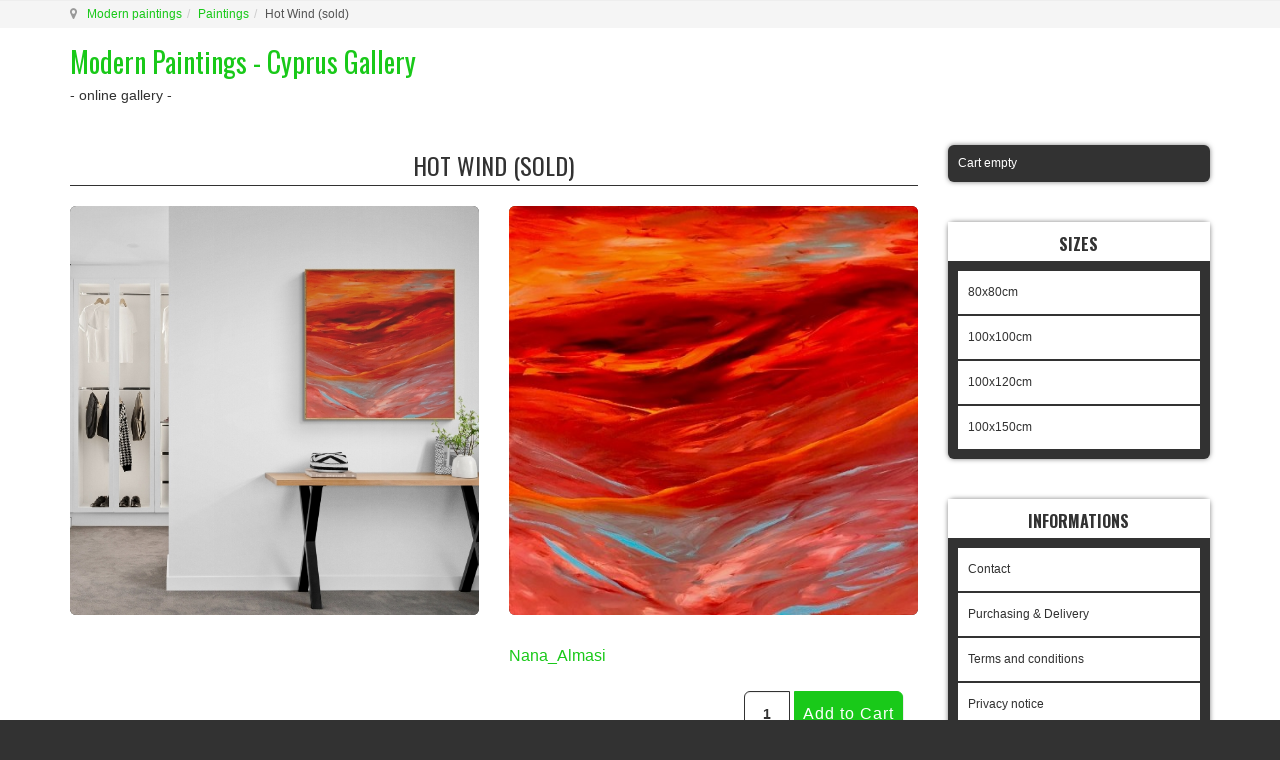

--- FILE ---
content_type: text/html; charset=utf-8
request_url: https://modern-paintings.com/paintings/nana-almasi-abstract-painting-hot-wind-detail
body_size: 7514
content:

<!DOCTYPE html>
<html prefix="og: http://ogp.me/ns# fb: http://ogp.me/ns/fb#" lang="en-gb" dir="ltr" class='com_virtuemart view-productdetails itemid-101 home j31 mm-hover'>
<head>
<meta name="google-site-verification" content="bdbk12jqXeZaO9UZaqOcNFuGU1G1E4OQ6yaMBkH2Oa4" />
<meta name="google-site-verification" content="x7F0MK5mm2vRZbBjfnjaYBQVzELHUKJA0p4cUmhe0fw" />
	<base href="https://modern-paintings.com/paintings/nana-almasi-abstract-painting-hot-wind-detail" />
	<meta http-equiv="content-type" content="text/html; charset=utf-8" />
	<meta name="keywords" content="abstract paintings, acrylic paintings, canvas paintings, 100x100cm, abstract paintings, Nana Almasi" />
	<meta name="title" content="Hot Wind (sold)" />
	<meta name="author" content="online gallery" />
	<meta name="description" content="Hot Wind (sold) Paintings  SOLD" />
	<title>MODERN PAINTINGS - Hot Wind | CYPRUS ONLINE GALLERY</title>
	<link href="https://modern-paintings.com/paintings/nana-almasi-abstract-painting-hot-wind-detail" rel="canonical" />
	<link href="/templates/t3_bs3_blank/favicon.ico" rel="shortcut icon" type="image/vnd.microsoft.icon" />
	<link href="/templates/t3_bs3_blank/local/css/themes/gabriel-tema/bootstrap.css" rel="stylesheet" type="text/css" />
	<link href="https://cdnjs.cloudflare.com/ajax/libs/simple-line-icons/2.4.1/css/simple-line-icons.min.css" rel="stylesheet" type="text/css" />
	<link href="/components/com_k2/css/k2.css?v=2.11.20230505" rel="stylesheet" type="text/css" />
	<link href="/components/com_virtuemart/assets/css/vm-ltr-common.css?vmver=5898a690" rel="stylesheet" type="text/css" />
	<link href="/components/com_virtuemart/assets/css/vm-ltr-site.css?vmver=5898a690" rel="stylesheet" type="text/css" />
	<link href="/components/com_virtuemart/assets/css/vm-ltr-reviews.css?vmver=5898a690" rel="stylesheet" type="text/css" />
	<link href="https://modern-paintings.com/components/com_vm2tags/assets/css/fontello.css" rel="stylesheet" type="text/css" />
	<link href="https://modern-paintings.com/plugins/content/vm2tags/css/style.css" rel="stylesheet" type="text/css" />
	<link href="/components/com_virtuemart/assets/css/chosen.css?vmver=5898a690" rel="stylesheet" type="text/css" />
	<link href="/components/com_virtuemart/assets/css/jquery.fancybox-1.3.4.css?vmver=5898a690" rel="stylesheet" type="text/css" />
	<link href="/plugins/system/jce/css/content.css?badb4208be409b1335b815dde676300e" rel="stylesheet" type="text/css" />
	<link href="/media/sourcecoast/css/sc_bootstrap5.css" rel="stylesheet" type="text/css" />
	<link href="/media/sourcecoast/css/common.css" rel="stylesheet" type="text/css" />
	<link href="/templates/system/css/system.css" rel="stylesheet" type="text/css" />
	<link href="/templates/t3_bs3_blank/local/css/themes/gabriel-tema/template.css" rel="stylesheet" type="text/css" />
	<link href="/templates/t3_bs3_blank/local/css/themes/gabriel-tema/megamenu.css" rel="stylesheet" type="text/css" />
	<link href="/templates/t3_bs3_blank/local/css/themes/gabriel-tema/off-canvas.css" rel="stylesheet" type="text/css" />
	<link href="/templates/t3_bs3_blank/fonts/font-awesome/css/font-awesome.min.css" rel="stylesheet" type="text/css" />
	<link href="/templates/t3_bs3_blank/local/css/themes/gabriel-tema/vm-ltr-common.css" rel="stylesheet" type="text/css" />
	<link href="/templates/t3_bs3_blank/local/css/themes/gabriel-tema/vm-ltr-site.css" rel="stylesheet" type="text/css" />
	<link href="/templates/t3_bs3_blank/local/css/themes/gabriel-tema/chosen.css" rel="stylesheet" type="text/css" />
	<link href="/templates/t3_bs3_blank/local/css/themes/gabriel-tema/k2.css" rel="stylesheet" type="text/css" />
	<link href="/templates/t3_bs3_blank/local/css/themes/gabriel-tema/custom.css" rel="stylesheet" type="text/css" />
	<link href="/templates/t3_bs3_blank/local/css/themes/gabriel-tema/style.css" rel="stylesheet" type="text/css" />
	<script src="/media/jui/js/jquery.min.js?f6a94df37007bb23d857dbe9241eec3d" type="text/javascript"></script>
	<script src="/media/jui/js/jquery-noconflict.js?f6a94df37007bb23d857dbe9241eec3d" type="text/javascript"></script>
	<script src="/media/jui/js/jquery-migrate.min.js?f6a94df37007bb23d857dbe9241eec3d" type="text/javascript"></script>
	<script src="/media/k2/assets/js/k2.frontend.js?v=2.11.20230505&sitepath=/" type="text/javascript"></script>
	<script src="/components/com_virtuemart/assets/js/jquery-ui.min.js?vmver=1.9.2" type="text/javascript"></script>
	<script src="/components/com_virtuemart/assets/js/jquery.ui.autocomplete.html.js" type="text/javascript"></script>
	<script src="/components/com_virtuemart/assets/js/jquery.noconflict.js" type="text/javascript" async="async"></script>
	<script src="/components/com_virtuemart/assets/js/vmsite.js?vmver=5898a690" type="text/javascript"></script>
	<script src="/components/com_virtuemart/assets/js/chosen.jquery.min.js?vmver=5898a690" type="text/javascript"></script>
	<script src="/components/com_virtuemart/assets/js/vmprices.js?vmver=5898a690" type="text/javascript"></script>
	<script src="/components/com_virtuemart/assets/js/dynupdate.js?vmver=5898a690" type="text/javascript"></script>
	<script src="/components/com_virtuemart/assets/js/fancybox/jquery.fancybox-1.3.4.pack.js?vmver=5898a690" type="text/javascript"></script>
	<script src="/components/com_jfbconnect/includes/jfbconnect.js?v=6" type="text/javascript"></script>
	<script src="/plugins/system/t3/base-bs3/bootstrap/js/bootstrap.js" type="text/javascript"></script>
	<script src="/plugins/system/t3/base-bs3/js/jquery.tap.min.js" type="text/javascript"></script>
	<script src="/plugins/system/t3/base-bs3/js/off-canvas.js" type="text/javascript"></script>
	<script src="/plugins/system/t3/base-bs3/js/script.js" type="text/javascript"></script>
	<script src="/plugins/system/t3/base-bs3/js/menu.js" type="text/javascript"></script>
	<script src="/modules/mod_virtuemart_cart/assets/js/update_cart.js?vmver=5898a690" type="text/javascript"></script>
	<script type="text/javascript">
//<![CDATA[ 
if (typeof Virtuemart === "undefined"){
	var Virtuemart = {};}
var vmSiteurl = 'https://modern-paintings.com/' ;
Virtuemart.vmSiteurl = vmSiteurl;
var vmLang = '&lang=en';
Virtuemart.vmLang = vmLang; 
var vmLangTag = 'en';
Virtuemart.vmLangTag = vmLangTag;
var Itemid = '&Itemid=101';
Virtuemart.addtocart_popup = "1" ; 
var usefancy = true; //]]>
jQuery(function($){ initTooltips(); $("body").on("subform-row-add", initTooltips); function initTooltips (event, container) { container = container || document;$(container).find(".hasTooltip").tooltip({"html": true,"container": "body"});} });
	</script>
	<script type="text/javascript">jfbc.base = 'https://modern-paintings.com/';
jfbc.return_url = 'L3BhaW50aW5ncy9uYW5hLWFsbWFzaS1hYnN0cmFjdC1wYWludGluZy1ob3Qtd2luZC1kZXRhaWw=';
jfbc.token = '72d75ceee9e4656afbdaab2c89bed0d5';
jfbc.login.logout_facebook = false;
jfbc.login.scope = 'email';
jfbc.login.show_modal = '0';
jfbc.login.use_popup = true;
jfbc.login.auto = '0';
jfbc.login.logged_in = false;
jfbc.init();
</script>
	<meta name="twitter:card" content="summary"/><meta name="twitter:site" content=""/><meta property="og:url" content="https://modern-paintings.com/paintings/nana-almasi-abstract-painting-hot-wind-detail"/><meta property="og:title" content="MODERN PAINTINGS - Hot Wind | CYPRUS ONLINE GALLERY"/><meta name="twitter:title" content="MODERN PAINTINGS - Hot Wind | CYPRUS ONLINE GALLERY"/><meta property="og:description" content="Hot Wind (sold) Paintings  SOLD"/><meta name="twitter:description" content="Hot Wind (sold) Paintings  SOLD"/><meta property="og:type" content="website"/><meta property="og:locale" content="en_gb"/><meta property="og:site_name" content="modern-paintings"/>
	
	<link rel="stylesheet" href="/media/sourcecoast/css/jfbconnect.css" type="text/css" />

	
<!-- META FOR IOS & HANDHELD -->
	<meta name="viewport" content="width=device-width, initial-scale=1.0, maximum-scale=1.0, user-scalable=no"/>
	<style type="text/stylesheet">
		@-webkit-viewport   { width: device-width; }
		@-moz-viewport      { width: device-width; }
		@-ms-viewport       { width: device-width; }
		@-o-viewport        { width: device-width; }
		@viewport           { width: device-width; }
	</style>
	<script type="text/javascript">
		//<![CDATA[
		if (navigator.userAgent.match(/IEMobile\/10\.0/)) {
			var msViewportStyle = document.createElement("style");
			msViewportStyle.appendChild(
				document.createTextNode("@-ms-viewport{width:auto!important}")
			);
			document.getElementsByTagName("head")[0].appendChild(msViewportStyle);
		}
		//]]>
	</script>
<meta name="HandheldFriendly" content="true"/>
<meta name="apple-mobile-web-app-capable" content="YES"/>
<!-- //META FOR IOS & HANDHELD -->




<!-- Le HTML5 shim and media query for IE8 support -->
<!--[if lt IE 9]>
<script src="//cdnjs.cloudflare.com/ajax/libs/html5shiv/3.7.3/html5shiv.min.js"></script>
<script type="text/javascript" src="/plugins/system/t3/base-bs3/js/respond.min.js"></script>
<![endif]-->

<!-- You can add Google Analytics here or use T3 Injection feature -->
<!-- Global site tag (gtag.js) - Google Analytics -->

<script async src="https://www.googletagmanager.com/gtag/js?id=UA-135238281-1"></script>
<script>
  window.dataLayer = window.dataLayer || [];
  function gtag(){dataLayer.push(arguments);}
  gtag('js', new Date());
  gtag('config', 'UA-135238281-1');
</script>
<link href='https://fonts.googleapis.com/css?family=Dancing+Script' rel='stylesheet' type='text/css'>
<link href='https://fonts.googleapis.com/css?family=Roboto:100,300,400,500,700&subset=latin,latin-ext' rel='stylesheet' type='text/css'>
<link href='https://fonts.googleapis.com/css?family=Oswald:400,700,300&subset=latin,latin-ext' rel='stylesheet' type='text/css'>
</head>

<body><script type="text/javascript">
  
  window.fbAsyncInit = function() {
    FB.init({version: 'v14.0',status: false, cookie: true, xfbml: true});
FB.Event.subscribe('comment.create', jfbc.social.facebook.comment.create);
FB.Event.subscribe('comment.remove', jfbc.social.facebook.comment.remove);
  };
  (function(d, s, id){
     var js, fjs = d.getElementsByTagName(s)[0];
     if (d.getElementById(id)) {return;}
     js = d.createElement(s); js.id = id;
     js.src = "//connect.facebook.net/en_GB/sdk.js";
     fjs.parentNode.insertBefore(js, fjs);
   }(document, 'script', 'facebook-jssdk'));
</script>



	<span id="startOfPageIdstartToPage"></span>
	<div class="t3-wrapper">
		<!-- Need this wrapper for off-canvas menu. Remove if you don't use of-canvas -->

		
	<!-- NAV HELPER -->
	<nav class="wrap t3-navhelper ">
		<div class="container">
			
<ol class="breadcrumb ">
	<li class="active"><span class="hasTooltip"><i class="fa fa-map-marker" data-toggle="tooltip" title="You are here: "></i></span></li><li><a href="/" class="pathway">Modern paintings</a><span class="divider"><img src="/templates/t3_bs3_blank/images/system/arrow.png" alt="" /></span></li><li><a href="/paintings" class="pathway">Paintings</a><span class="divider"><img src="/templates/t3_bs3_blank/images/system/arrow.png" alt="" /></span></li><li><span>Hot Wind (sold)</span></li></ol>

		</div>
	</nav>
	<!-- //NAV HELPER -->

		
<!-- HEADER -->
<header id="t3-header" class="container t3-header">
	<div class="row">

		<!-- LOGO -->
		<div class="col-xs-12 col-sm-12 logo">
			<div class="logo-text">
				<a href="https://modern-paintings.com/" title="Modern Paintings - Cyprus Gallery">
															<span>Modern Paintings - Cyprus Gallery</span>
				</a>
				<small class="site-slogan">- online gallery -</small>
			</div>
		</div>
		<!-- //LOGO -->

		
	</div>
</header>
<!-- //HEADER -->

				
	
		

		
<div id="t3-mainbody" class="container t3-mainbody">
	<div class="row">

		<!-- MAIN CONTENT -->
		<div id="t3-content" class="t3-content col-xs-12 col-sm-8  col-md-9">
						<div id="system-message-container">
	</div>

					  <div class="component">
			
			

		  </div>			
			<div class="product-container productdetails-view productdetails">

						<div class="page-header">
				<h1 itemprop="name">
					Hot Wind (sold)				</h1>
			</div>
			
			
			
			

			

			<div class="vm-product-container">

				<div class="vm-product-media-container">
					<div class="row">
						<div class="col-xs-12 col-sm-12 col-md-6 col-lg-6">
								<div class="main-image">
		<a  rel='vm-additional-images' href="https://modern-paintings.com/images/virtuemart/product/almasi-nana-hot-wind.jpg"><img src="/images/virtuemart/product/almasi-nana-hot-wind.jpg" alt=""  /></a>		<div class="clear"></div>
	</div>
							</div>
						<div class="col-xs-12 col-sm-12 col-md-6 col-lg-6">
							<div class="additional-images">
	<div class="row">
			
		<div class="col-xs-12">
		<div class="main-image">
			<a title="hot-windalmasi-nana-abstract" rel='vm-additional-images' href="https://modern-paintings.com/images/virtuemart/product/hot-windalmasi-nana-abstract.jpg"><img src="/images/virtuemart/product/resized/hot-windalmasi-nana-abstract_480x480.jpg" alt="hot-windalmasi-nana-abstract"  /></a>		</div>
    </div>
	  </div>
	<div class="clear"></div>
</div>


							
							<div class="manufacturer">
	<a class="manuModal" rel="{handler: 'iframe', size: {x: 700, y: 850}}" href="/manufacturers/nana_almasi?tmpl=component">Nana_Almasi</a></div>
							<!--<div class="vm-product-details-container">-->
							<div class="spacer-buy-area">

								
								
								

								
<div class="col-xs-12 col-sm-12 col-md-12">
<div class="product-price" id="productPrice258">
	</div>
</div>
<form method="post" class="product js-recalculate" action="/">	
	<!--<div class="addtocart-area">-->
		
			
			<div class="vm-customfields-wrap">
							</div>	

			
      <div class="col-xs-12 col-sm-12 col-md-12 pull-right">	
			
      
	<div class="addtocart-bar">
						<!-- <label for="quantity258" class="quantity_box">Quantity: </label> -->
		<span class="quantity-box">
				<input type="text" class="quantity-input js-recalculate" name="quantity[]"
					data-errStr="You can buy this product only in multiples of %s pieces!"
					value="1" init="1" step="1"  />
			</span>
	
		<!--<span class="quantity-controls js-recalculate">
				<input type="button" class="quantity-controls quantity-plus"/>
				<input type="button" class="quantity-controls quantity-minus"/>
			</span>-->
	
				<span class="addtocart-button">
			<input type="submit" name="addtocart" class="addtocart-button" value="Add to Cart" title="Add to Cart" />		</span>
				<input type="hidden" name="virtuemart_product_id[]" value="258"/>
		<noscript><input type="hidden" name="task" value="add"/></noscript>
		
	</div>
				<input type="hidden" name="option" value="com_virtuemart"/>
			<input type="hidden" name="view" value="cart"/>
			<input type="hidden" name="virtuemart_product_id[]" value="258"/>
			<input type="hidden" name="pname" value="Hot Wind (sold)"/>
			<input type="hidden" name="pid" value="258"/>
			<input type="hidden" name="Itemid" value="101"/>
</form>
      </div>
      
	<!--</div>-->

								<div class="clear"></div>
								
							</div>
							<!--</div>-->
							<div class="clear"></div>

						</div>
					</div>
				</div>

			</div>

			<p>&nbsp;</p>

		
			
		
						<!--<div class="product-short-description">-->
			<blockquote>
				 SOLD			</blockquote>
			<!--</div>-->
			


						<div class="product-description">
												<p><strong>Nana Almasi: Hot Wind</strong></p>
<p>&nbsp;</p>
<p>Painting style: abstract painting</p>
<p>Material: canvas / acrylic&nbsp;</p>
<p>Size: 100X100cm ( height X width )</p>
<p>Delivery: 1 week</p>
<p>Delivery free in Cyprus</p>
<p>Will be delivered with Certificate of Authenticity.</p>
<p>Signature: Hand-signed by artist.</p><br /><br /><div class="product-field product-field-type-E">

					<span class="product-fields-title">

						<strong></strong>

					</span>

					</div><div id="content-vm2tags" ><i class="vm2t-icon-tags"></i> <a class="btn btn-mini" 

					href="/?Itemid=169">abstract paintings</a> <a class="btn btn-mini" 

					href="/?Itemid=172">acrylic paintings</a> <a class="btn btn-mini" 

					href="/tags/1/canvas-paintings">canvas paintings</a> <a class="btn btn-mini" 

					href="/paintings-100x100cm">100x100cm</a> <a class="btn btn-mini" 

					href="/?Itemid=169">abstract paintings</a> <a class="btn btn-mini" 

					href="/tags/1/nana-almasi">Nana Almasi</a> </div><div style="clear:both;"></div>			</div>
			

			

			

			<p>&nbsp;</p>

						<div class="ask-a-question">
				<a class="ask-a-question" href="/paintings/nana-almasi-abstract-painting-hot-wind-detail/askquestion?tmpl=component" rel="nofollow">
					Ask a question about this product				</a>
			</div>
			




			<!-- Social sharing -->
			<div class="itemSocialSharing">

				<!-- Twitter Button -->
				<div class="itemTwitterButton">
					<div class="sourcecoast facebook ns-bs5 like jfbclike"><div class="fb-like" data-href="https://modern-paintings.com/paintings/nana-almasi-abstract-painting-hot-wind-detail" data-show-faces="false" data-share="true" data-layout="box_count" data-width="80" data-action="like" data-colorscheme="light" data-kid-directed-site="false" data-lazy="true"></div></div>
				</div>

				<!-- Facebook Button -->
				<div class="itemFacebookButton">

				</div>

				<!-- Google +1 Button -->
				
			</div>
			<!--itemSocialSharing-->
			<!-- END Social sharing -->



			

			<script id="updateChosen-js" type="text/javascript">//<![CDATA[ 
if (typeof Virtuemart === "undefined")
	var Virtuemart = {};
	Virtuemart.updateChosenDropdownLayout = function() {
		var vm2string = {editImage: 'edit image',select_all_text: 'Select all',select_some_options_text: 'Available for all'};
		jQuery("select.vm-chzn-select").chosen({enable_select_all: true,select_all_text : vm2string.select_all_text,select_some_options_text:vm2string.select_some_options_text,disable_search_threshold: 5});
		//console.log("updateChosenDropdownLayout");
	}
	jQuery(document).ready( function() {
		Virtuemart.updateChosenDropdownLayout($);
	}); //]]>
</script><script id="updDynamicListeners-js" type="text/javascript">//<![CDATA[ 
jQuery(document).ready(function() { // GALT: Start listening for dynamic content update.
	// If template is aware of dynamic update and provided a variable let's
	// set-up the event listeners.
	//if (Virtuemart.container)
		Virtuemart.updateDynamicUpdateListeners();

}); //]]>
</script><script id="ready.vmprices-js" type="text/javascript">//<![CDATA[ 
jQuery(document).ready(function($) {

		Virtuemart.product($("form.product"));
}); //]]>
</script><script id="popups-js" type="text/javascript">//<![CDATA[ 
jQuery(document).ready(function($) {
		
		$('a.ask-a-question, a.printModal, a.recommened-to-friend, a.manuModal').click(function(event){
		  event.preventDefault();
		  $.fancybox({
			href: $(this).attr('href'),
			type: 'iframe',
			height: 550
			});
		  });
		
	}); //]]>
</script><script id="imagepopup-js" type="text/javascript">//<![CDATA[ 
jQuery(document).ready(function() {
	Virtuemart.updateImageEventListeners()
});
Virtuemart.updateImageEventListeners = function() {
	jQuery("a[rel=vm-additional-images]").fancybox({
		"titlePosition" 	: "inside",
		"transitionIn"	:	"elastic",
		"transitionOut"	:	"elastic"
	});
	jQuery(".additional-images a.product-image.image-0").removeAttr("rel");
	jQuery(".additional-images img.product-image").click(function() {
		jQuery(".additional-images a.product-image").attr("rel","vm-additional-images" );
		jQuery(this).parent().children("a.product-image").removeAttr("rel");
		var src = jQuery(this).parent().children("a.product-image").attr("href");
		jQuery(".main-image img").attr("src",src);
		jQuery(".main-image img").attr("alt",this.alt );
		jQuery(".main-image a").attr("href",src );
		jQuery(".main-image a").attr("title",this.alt );
		jQuery(".main-image .vm-img-desc").html(this.alt);
		}); 
	} //]]>
</script><script id="ajaxContent-js" type="text/javascript">//<![CDATA[ 
Virtuemart.container = jQuery('.productdetails-view');
Virtuemart.containerSelector = '.productdetails-view';
//Virtuemart.recalculate = true;	//Activate this line to recalculate your product after ajax //]]>
</script><script id="vmPreloader-js" type="text/javascript">//<![CDATA[ 
jQuery(document).ready(function($) {
	Virtuemart.stopVmLoading();
	var msg = '';
	$('a[data-dynamic-update="1"]').off('click', Virtuemart.startVmLoading).on('click', {msg:msg}, Virtuemart.startVmLoading);
	$('[data-dynamic-update="1"]').off('change', Virtuemart.startVmLoading).on('change', {msg:msg}, Virtuemart.startVmLoading);
}); //]]>
</script>

			<div class="clear"></div>
			<p></p>
			

						<p>&nbsp;</p>
			<div class="back-to-category">
				<a href="/paintings" class="product-details" title="Paintings">
					Back to: Paintings				</a>
			</div>

		</div>
			<div class="component">
			

			
			</div>
		</div>
		<!-- //MAIN CONTENT -->

		<!-- SIDEBAR RIGHT -->
		<div class="t3-sidebar t3-sidebar-right col-xs-12 col-sm-4  col-md-3 ">
			<div class="t3-module module " id="Mod110"><div class="module-inner"><div class="module-ct">
<!-- Virtuemart 2 Ajax Card -->
<div class="vmCartModule " id="vmCartModule">

	<div class="total" style="float: right;">
			</div>

<div class="total_products">Cart empty</div>
<div class="show_cart">
	</div>
<div style="clear:both;"></div>
<div class="payments-signin-button" ></div><noscript>
Please wait</noscript>
</div>

</div></div></div><div class="t3-module module " id="Mod119"><div class="module-inner"><h3 class="module-title "><span>Sizes</span></h3><div class="module-ct"><ul class="nav nav-pills nav-stacked menu nav-pills nav-stacked">
<li class="item-193"><a href="/80x80cm" class="">80x80cm</a></li><li class="item-180"><a href="/paintings-100x100cm" class="">100x100cm</a></li><li class="item-181"><a href="/paintings-100x120cm" class="">100x120cm</a></li><li class="item-182"><a href="/paintings-100x150cm" class="">100x150cm</a></li></ul>
</div></div></div><div class="t3-module module " id="Mod120"><div class="module-inner"><h3 class="module-title "><span>Informations</span></h3><div class="module-ct"><ul class="nav nav-pills nav-stacked menu nav-pills nav-stacked">
<li class="item-186"><a href="/contact" class="">Contact</a></li><li class="item-187"><a href="/purchasing-delivery" class="">Purchasing &amp; Delivery</a></li><li class="item-188"><a href="/terms-and-conditions" class="">Terms and conditions</a></li><li class="item-198"><a href="/privacy-notice" class="">Privacy notice</a></li><li class="item-197"><a href="/impressum" class="">Impressum</a></li></ul>
</div></div></div><div class="t3-module module nostyle " id="Mod123"><div class="module-inner"><div class="module-ct"><div class="sourcecoast facebook ns-bs5 pageplugin sc_facebookpageplugin"><div class="fb-page" data-show-facepile="false" data-tabs="" data-hide-cover="false" data-width="292" data-height="250" data-href="https://www.facebook.com/Modern-Paintings-Online-Gallery-1951438584969077/" data-small-header="false" data-adapt-container-width="true" data-hide-cta="false" data-lazy="true"></div></div></div></div></div>
		</div>
		<!-- //SIDEBAR RIGHT -->

	</div>
</div> 


		
			<!-- HOME SL 7 -->
		<div class="wrap t3-sl t3-sl-banner-2 ">
			<div class="container">
				<div class="t3-module module nostyle " id="Mod117"><div class="module-inner"><div class="module-ct"><div style="text-align:center;" > <a class="btn btn-mini hasTooltip" href="/tags/1/abstract-painting"  ><span style="font-size:12px">abstract painting</span></a> <a class="btn btn-mini hasTooltip" href="/tags/1/modern-paintings"  ><span style="font-size:12px">modern paintings</span></a> <a class="btn btn-mini hasTooltip" href="/tags/1/canvas-paintings"  ><span style="font-size:24px">canvas paintings</span></a> <a class="btn btn-mini hasTooltip" href="/tags/1/50x50cm"  ><span style="font-size:10px">50x50cm</span></a> <a class="btn btn-mini hasTooltip" href="/tags/1/abstract-paintings"  ><span style="font-size:25px">abstract paintings</span></a> <a class="btn btn-mini hasTooltip" href="/tags/1/badey"  ><span style="font-size:12px">badey</span></a> <a class="btn btn-mini hasTooltip" href="/tags/1/cyprus-gallery"  ><span style="font-size:10px">cyprus gallery</span></a> <a class="btn btn-mini hasTooltip" href="/tags/1/art-of-cyprus"  ><span style="font-size:10px">art of cyprus</span></a> <a class="btn btn-mini hasTooltip" href="/tags/1/abstract-paintings"  ><span style="font-size:19px">abstract paintings</span></a> <a class="btn btn-mini hasTooltip" href="/tags/1/acrylic-paintings"  ><span style="font-size:21px">acrylic paintings</span></a> <a class="btn btn-mini hasTooltip" href="/tags"  ><span style="font-size:10px">60x80cm</span></a> <a class="btn btn-mini hasTooltip" href="/tags/1/kristina-megyeri"  ><span style="font-size:11px">kristina megyeri</span></a> <a class="btn btn-mini hasTooltip" href="/tags"  ><span style="font-size:10px">80x100cm</span></a> <a class="btn btn-mini hasTooltip" href="/tags/1/zsofi-farkas"  ><span style="font-size:13px">zsofi farkas</span></a> <a class="btn btn-mini hasTooltip" href="/tags"  ><span style="font-size:20px">100x100cm</span></a> <a class="btn btn-mini hasTooltip" href="/tags/1/nana-almasi"  ><span style="font-size:14px">nana almasi</span></a> <a class="btn btn-mini hasTooltip" href="/tags/1/acrylic-paintings"  ><span style="font-size:11px">acrylic paintings</span></a> <a class="btn btn-mini hasTooltip" href="/tags/1/landscape-paintings"  ><span style="font-size:11px">landscape paintings</span></a> <a class="btn btn-mini hasTooltip" href="/tags"  ><span style="font-size:11px">80x80cm</span></a> <a class="btn btn-mini hasTooltip" href="/tags/1/anita-puspok"  ><span style="font-size:13px">anita puspok</span></a> <a class="btn btn-mini hasTooltip" href="/tags"  ><span style="font-size:10px">100x150cm</span></a> <a class="btn btn-mini hasTooltip" href="/tags/1/canvas-paintings"  ><span style="font-size:10px">canvas paintings</span></a> <a class="btn btn-mini hasTooltip" href="/tags/1/painting"  ><span style="font-size:10px">painting</span></a></div></div></div></div>
			</div>
		</div>
		<!-- //HOME SL 7 -->
	
		

		
			<!-- HOME SL 7 -->
		<div class="wrap t3-sl t3-sl-banner-8 ">
			<div class=" ">
				<div class="t3-module module " id="Mod121"><div class="module-inner"><div class="module-ct"><ul class="nav nav-pills nav-stacked menunav-pills nav-justified">
<li class="item-186"><a href="/contact" class="">Contact</a></li><li class="item-187"><a href="/purchasing-delivery" class="">Purchasing &amp; Delivery</a></li><li class="item-188"><a href="/terms-and-conditions" class="">Terms and conditions</a></li><li class="item-198"><a href="/privacy-notice" class="">Privacy notice</a></li><li class="item-197"><a href="/impressum" class="">Impressum</a></li></ul>
</div></div></div>
			</div>
		</div>
		<!-- //HOME SL 7 -->
	
				
<!-- FOOTER -->
<footer id="t3-footer" class="wrap t3-footer">

	
	<section class="t3-copyright">
		<div class="container">
			<div class="row">
				<div class="col-md-12 copyright ">
					

<div class="custom"  >
	<p>Senia Group<br />Polyxenia Complex - Pernera Street<br />Paralimni / Pernera<br />5296 Cyprus<br /><br />company vat number:&nbsp;CY10435812J<br /> <br />Telephone: +357 96 616844<br />Monday-Sunday: 8.00am to 6.00pm</p></div>

				</div>
							</div>
		</div>
	</section>

</footer>
<!-- //FOOTER -->


<!-- BACK TOP TOP BUTTON -->
<div id="back-to-top" data-spy="affix" data-offset-top="500" class="back-to-top hidden-xs hidden-sm affix-top">
  <button class="btn btn-primary btn-lg" title="Back to Top"><i class="fa fa-angle-up"></i></button>
</div>
<script type="text/javascript">
 
(function($) {
 
	// Back to top
 
	$('#back-to-top').on('click', function(){
 
		$("html, body").animate({scrollTop: 0}, 1000);
 
		return false;
 
	});
 
})(jQuery);
 
</script> 

<!-- BACK TO TOP BUTTON --> 

	</div>
<script src="/masonry/masonry-v4.1.1.pkgd.js"></script>
<script src="/masonry/script1.js"></script>
<script src="/masonry/script2.js"></script>
<script src="/masonry/scriptVM1.js"></script>
<script src="/masonry/scriptVM2.js"></script>
<script src="/masonry/scriptNSP1.js"></script>
<script src="/masonry/scriptNSP2.js"></script>
<script src="/masonry/scriptNSP3.js"></script>
<script src="/masonry/scriptlatestview.js"></script>
<script src="/masonry/scripttoptenview.js"></script>
<script src="/masonry/scriptrecentview.js"></script>
<script src="/masonry/scriptfeaturedview.js"></script>
</body>

</html>

--- FILE ---
content_type: text/css
request_url: https://modern-paintings.com/templates/t3_bs3_blank/local/css/themes/gabriel-tema/k2.css
body_size: 10033
content:
/**
 * @version    2.8.x
 * @package    K2
 * @author     JoomlaWorks http://www.joomlaworks.net
 * @copyright  Copyright (c) 2006 - 2017 JoomlaWorks Ltd. All rights reserved.
 * @license    GNU/GPL license:http://www.gnu.org/copyleft/gpl.html
 */

/*
	### Legend ###
	Colors used:
		#fafafa (light grey) used as background on all toolbars, category and user/author boxes
*/


/*------------------------------------------------------------------------------
	Common Elements
--------------------------------------------------------------------------------*/

/* --- Basic typography --- */
a:active, a:focus {
    outline: 0;
}
img {
    border: none;
}
/* --- Global K2 container --- */
#k2Container {
	padding:0 0 0px 0;
}
.itemListView {
    /*padding: 0 0 0px 0;*/
	padding: 0px !important;
    margin: 0;
    background: none;
    border: 0px solid rgb(69, 73, 78);
    border-radius: 0px;
    position: relative;
    /*box-shadow: 0 1px 5px 0 rgba(0,0,0,0.26);*/
    color: rgb(0,0,0);	
}
body.contentpane #k2Container {
    padding: 16px;
} /* used in popups */
/* --- General padding --- */
.k2Padding {
    padding: 4px;
}
/* --- Clearing --- */
.clr {
    clear: both;
    height: 0;
    line-height: 0;
    display: block;
    float: none;
    padding: 0;
    margin: 0;
    border: none;
}
/* --- Striped rows (add a different background color enable stripped rows in various listings with K2 content) --- */
.even {
    padding: 2px;
}
.odd {
    padding: 2px;
}
/* --- RSS feed icon --- */
div.k2FeedIcon {
    padding: 4px 8px;
}
div.k2FeedIcon a, div.k2FeedIcon a:hover {
    display: block;
    float: right;
    margin: 0;
    padding: 0;
    width: 16px;
    height: 16px;
}
div.k2FeedIcon a span, div.k2FeedIcon a:hover span {
    display: none;
}
/* --- Rating --- */
.itemRatingForm {
    display: block;
    vertical-align: middle;
    line-height: 25px;
    float: left;
}
.itemRatingLog {
    font-size: 11px;
    margin: 0;
    padding: 0 0 0 4px;
    float: left;
}
div.itemRatingForm .formLogLoading {
    background: url(../images/loaders/generic.gif) no-repeat left center;
    height: 25px;
    padding: 0 0 0 20px;
}
.itemRatingList, .itemRatingList a:hover, .itemRatingList .itemCurrentRating {
    background: transparent url(../images/ratingstars.gif) left -1000px repeat-x;
}
.itemRatingList {
    position: relative;
    float: left;
    width: 125px;
    height: 25px;
    overflow: hidden;
    list-style: none;
    margin: 0;
    padding: 0;
    background-position: left top;
}
.itemRatingList li {
    display: inline;
    background: none;
    padding: 0;
}
.itemRatingList a, .itemRatingList .itemCurrentRating {
    position: absolute;
    top: 0;
    left: 0;
    text-indent: -1000px;
    height: 25px;
    line-height: 25px;
    outline: none;
    overflow: hidden;
    border: none;
    cursor: pointer;
}
.itemRatingList a:hover {
    background-position: left bottom;
}
.itemRatingList a.one-star {
    width: 20%;
    z-index: 6;
}
.itemRatingList a.two-stars {
    width: 40%;
    z-index: 5;
}
.itemRatingList a.three-stars {
    width: 60%;
    z-index: 4;
}
.itemRatingList a.four-stars {
    width: 80%;
    z-index: 3;
}
.itemRatingList a.five-stars {
    width: 100%;
    z-index: 2;
}
.itemRatingList .itemCurrentRating {
    z-index: 1;
    background-position: 0 center;
    margin: 0;
    padding: 0;
}
span.siteRoot {
    display: none;
}
/* --- CSS added with JavaScript --- */
.smallerFontSize {
    font-size: 100%;
    line-height: inherit;
}
.largerFontSize {
    font-size: 150%;
    line-height: 140%;
}
/* --- ReCaptcha --- */
.recaptchatable .recaptcha_image_cell, #recaptcha_table {
    background-color: #fff !important;
}
#recaptcha_table {
    border-color: #ccc !important;
}
#recaptcha_response_field {
    border-color: #ccc !important;
    background-color: #fff !important;
}
.k2-recaptcha-v2 {
    margin-top: 12px;
}
/* --- Icon Font Support --- */
/* Reset for users with older overrides */
div.itemToolbar ul li a#fontDecrease, div.itemToolbar ul li a#fontIncrease {
    font-size: 14px;
}
div.itemToolbar ul li a#fontDecrease img, div.itemToolbar ul li a#fontIncrease img {
    background: none;
}
a.ubUserFeedIcon, a.ubUserFeedIcon:hover, a.ubUserURL, a.ubUserURL:hover, span.ubUserEmail, div.itemIsFeatured:before, div.catItemIsFeatured:before, div.userItemIsFeatured:before, div.k2FeedIcon a, div.k2FeedIcon a:hover, div.itemToolbar ul li a#fontDecrease, div.itemToolbar ul li a#fontIncrease {
    background: none;
    text-decoration: none;
    vertical-align: middle;
    font-family: 'simple-line-icons';
    speak: none;
    font-style: normal;
    font-weight: 400;
    font-variant: normal;
    text-transform: none;
    line-height: 1;
    -webkit-font-smoothing: antialiased;
    -moz-osx-font-smoothing: grayscale;
}
/* Font assignments */
div.catItemIsFeatured:before, div.userItemIsFeatured:before, div.itemIsFeatured:before {
    content: "\e09b";
}
a#fontIncrease:before {
    content: "\e091";
}
a#fontDecrease:before {
    content: "\e092";
}
div.k2FeedIcon a:before, a.ubUserFeedIcon:before {
    content: "\e03b";
}
a.ubUserURL:before {
    content: "\e037";
}
span.ubUserEmail:before {
    content: "\e086";
}
/* --- Primary lists in modules --- */
div.k2LatestCommentsBlock ul, div.k2TopCommentersBlock ul, div.k2ItemsBlock ul, div.k2LoginBlock ul, div.k2UserBlock ul.k2UserBlockActions, div.k2UserBlock ul.k2UserBlockRenderedMenu, div.k2ArchivesBlock ul, div.k2AuthorsListBlock ul, div.k2CategoriesListBlock ul, div.k2UsersBlock ul {
    margin: 0;
    padding: 0 4px;
    list-style: none;
} /* Example CSS: padding:0;margin:0;list-style:none; */
div.k2LatestCommentsBlock ul li, div.k2TopCommentersBlock ul li, div.k2ItemsBlock ul li, div.k2LoginBlock ul li, div.k2ArchivesBlock ul li, div.k2AuthorsListBlock ul li, div.k2CategoriesListBlock ul li, div.k2UsersBlock ul li {
    display: block;
    padding: 0;
    margin: 0 0 24px 0;
} /* Example CSS: display:block;clear:both;padding:2px 0;border-bottom:1px dotted #ccc; */
.clearList {
    display: none;
    float: none;
    clear: both;
} /* this class is used to clear all previous floating list elements */
.lastItem {
    border: none;
} /* class appended on last list item */
/* --- Avatars --- */
.k2Avatar img {
    display: block;
    float: left;
    background: #fff;
    border: 1px solid #ddd;
    border-radius: 50%;
    padding: 2px;
    margin: 2px 4px 4px 0;
}
/* --- Read more --- */
a.k2ReadMore {
}
a.k2ReadMore:hover {
}
/* --- Pagination --- */
div.k2Pagination {
    padding: 8px;
    margin: 24px 0 4px 0;
    text-align: center;
}
div.k2Pagination ul {
    text-align: center;
}
div.k2Pagination ul li {
    display: inline-block;
    margin: 0;
    padding: 0;
}
div.k2Pagination ul li a {
    display: inline-block;
    padding: 4px 8px;
    margin: 0 8px;
    border: 1px solid #ddd;
    border-radius: 4px;
    vertical-align: middle;
    background: #fff;
    text-decoration: none;
}
div.k2Pagination ul li a:hover {
    background: #fafafa;
    cursor: pointer;
}
div.k2Pagination ul li.active a {
    background: #fafafa;
}
div.k2Pagination ul li a span {
    vertical-align: middle;
}
/* --- Extra fields: CSV data styling --- */
table.csvData {
}
table.csvData tr th {
}
table.csvData tr td {
}
/* --- Featured flags: the classes are repeated further below to indicate placement in the CSS structure --- */
div.itemIsFeatured, div.catItemIsFeatured, div.userItemIsFeatured {
    position: relative;
}
div.itemIsFeatured:before, div.catItemIsFeatured:before, div.userItemIsFeatured:before {
    position: absolute;
    top: 10px;
    right: 10px;
    color: #CF1919;
    font-size: 20px;
}
/* --- Separators --- */
.k2HorizontalSep {
    border: 0;
    padding: 0;
    margin: 0 8px;
}
/* --- Edit Buttons --- */
span.itemEditLink, span.catItemEditLink, span.userItemEditLink, span.userItemAddLink {
    float: right;
    display: block;
    padding: 0;
    margin: 0;
    width: 120px;
    text-align: right;
}
span.itemEditLink a, span.catItemEditLink a, span.userItemEditLink a, span.userItemAddLink a {
    display: inline-block;
    padding: 4px 8px;
    margin: 0;
    background: #2d96dd;
    color: #fff;
    border: 0;
    border-radius: 4px;
    font-size: 11px;
    line-height: 100%;
    font-weight: bold;
    text-align: center;
    text-decoration: none;
}
span.itemEditLink a:hover, span.catItemEditLink a:hover, span.userItemEditLink a:hover, span.userItemAddLink a:hover {
    background: #217dbb;
}
/*------------------------------------------------------------------------------
	Component - Item view
--------------------------------------------------------------------------------*/
a.itemPrintThisPage {
    display: block;
    width: 160px;
    margin: 4px auto 16px;
    padding: 8px;
    border: 1px solid #ddd;
    border-radius: 4px;
    text-align: center;
    font-size: 14px;
}
a.itemPrintThisPage:hover {
    background: #fafafa;
    text-decoration: none;
}
div.itemView {
    padding: 15px;
    margin: 0;
    background: white;
    border: 0px solid rgb(69, 73, 78);
    border-radius: 0px;
    position: relative;
    box-shadow: 0 1px 5px 0 rgba(0,0,0,0.26);
	color: rgb(0,0,0);
} /* this is the item container for this view */
div.itemIsFeatured {
} /* Attach a class for each featured item */
span.itemEditLink {
}
span.itemEditLink a {
}
span.itemEditLink a:hover {
}
div.itemHeader {
}
div.itemHeader h1.itemTitle {
    border-bottom: 0px solid #D8D8D8;
    padding: 0px 0px;
    font-family: /*'Raleway',*/ "Oswald", 'Roboto', sans-serif;
    font-weight: 400;
	font-size: 24px;
    letter-spacing: 0px;
    /*text-transform: uppercase;*/
    margin-top: 0;
	line-height: 1.2;
	/*margin-bottom: 0;*/
}
div.itemHeader h1.itemTitle span {color: red}
div.itemHeader span.itemDateCreated {
    color: rgb(0,0,0);
    font-size: 12px;
    line-height: 1;
    font-family: "Oswald", 'Roboto', sans-serif;
    font-weight: 300;
}
div.itemHeader span.itemDateCreated b {
    font-size: 150%;
    font-weight: 300;
}
div.itemHeader h2.itemTitle {
    padding: 10px 0 4px 0;
    margin: 0;
}
div.itemHeader h2.itemTitle span {
}
div.itemHeader h2.itemTitle span sup {
    font-size: 12px;
    color: #CF1919;
    text-decoration: none;
} /* "Featured" presented in superscript */
div.itemHeader span.itemAuthor {
    display: inline;
    padding: 0;
    margin: 0;
    font-size: 14px;
    line-height: 1;
    font-family: "Oswald", 'Roboto', sans-serif;
    font-weight: 300;
}
div.itemHeader span.itemAuthor a:before {
    content: " ";
}
div.itemHeader span.itemAuthor a {
}
div.itemHeader span.itemAuthor a:hover {
}
div.itemToolbar {
    padding: 8px;
    margin: 16px 0 0 0;
    background: #fafafa;
    border-radius: 4px;
}
div.itemToolbar ul {
    text-align: right;
    list-style: none;
    padding: 0;
    margin: 0;
}
div.itemToolbar ul li {
    display: inline;
    list-style: none;
    padding: 0 4px 0 8px;
    margin: 0;
    border-left: 1px solid #ccc;
    text-align: center;
    background: none;
    font-size: 12px;
}
div.itemToolbar ul > li:first-child {
    border: none;
} /* remove the first CSS border from the left of the toolbar */
div.itemToolbar ul li a {
    font-size: 12px;
    font-weight: normal;
}
div.itemToolbar ul li a:hover {
}
div.itemToolbar ul li a span {
}
div.itemToolbar ul li a.itemPrintLink {
}
div.itemToolbar ul li a.itemPrintLink span {
}
div.itemToolbar ul li a.itemEmailLink {
}
div.itemToolbar ul li a.itemEmailLink span {
}
div.itemToolbar ul li a.itemVideoLink {
}
div.itemToolbar ul li a.itemVideoLink span {
}
div.itemToolbar ul li a.itemImageGalleryLink {
}
div.itemToolbar ul li a.itemImageGalleryLink span {
}
div.itemToolbar ul li a.itemCommentsLink {
}
div.itemToolbar ul li a.itemCommentsLink span {
}
div.itemToolbar ul li a img {
    vertical-align: middle;
}
div.itemToolbar ul li span.itemTextResizerTitle {
}
div.itemToolbar ul li a#fontDecrease {
    margin: 0 0 0 2px;
}
div.itemToolbar ul li a#fontDecrease img {
    width: 13px;
    height: 13px;
    font-size: 13px;
}
div.itemToolbar ul li a#fontIncrease {
    margin: 0 0 0 2px;
}
div.itemToolbar ul li a#fontIncrease img {
    width: 13px;
    height: 13px;
    font-size: 13px;
}
div.itemToolbar ul li a#fontDecrease span, div.itemToolbar ul li a#fontIncrease span {
    display: none;
}
div.itemRatingBlock {
    padding: 8px 0;
}
div.itemRatingBlock span {
    display: block;
    float: left;
    font-style: normal;
    padding: 0 4px 0 0;
    margin: 0;
    color: #999;
}
div.itemBody {
	padding: 0px 0;
    margin: 0;
	/*padding: 20px;
    margin: 0;
	background: rgb(255,255,255);
    border: 0px solid rgb(69, 73, 78);
    border-radius: 0px;
    position: relative;
    box-shadow: 0 1px 5px 0 rgba(0,0,0,0.26);*/
}
div.itemImageBlock {
    padding: 0px 0;
    margin: 0 0 16px 0;
}
span.itemImage {
    display: block;
    text-align: center;
    margin: 0 0 8px 0;
}
span.itemImage img {
    max-width: 100%;
	width: 100% !important;
    height: auto;
}
.itemImage{
	background: rgb(0,0,0);
	position: relative;
}
.itemImage img {
	opacity: 1;
	-webkit-transition: .3s ease-in-out;
	transition: .3s ease-in-out;
}
.itemImage:hover img {
	opacity: .45;
}
.itemImage:hover a:before {
    content: "\e015";
    font-size: 42px;
	color: rgb(255,255,255);
	opacity: 1 !important;
    position: absolute;
    top: 50%;
    right: 45%;
    display: inline-block;
    font-family: 'Glyphicons Halflings';
    font-style: normal;
    font-weight: normal;
    line-height: 0;
    -webkit-font-smoothing: antialiased;
}
span.itemImageCaption {
    color: #666;
    float: left;
    display: block;
    font-size: 11px;
}
span.itemImageCredits {
    color: #999;
    float: right;
    display: block;
    font-style: italic;
    font-size: 11px;
}

@media screen and ( max-width:600px ) {
span.itemImageCaption, span.itemImageCredits {
    float: none;
    text-align: center;
}
}
div.itemIntroText {
	color: inherit;
    font-size: inherit;
    font-weight: 400;
    line-height: inherit;
    padding: 4px 0 0px 0;
}
div.itemIntroText img {
}
div.itemFullText {
}
div.itemFullText h3 {
    margin: 0;
    padding: 16px 0 4px 0;
}
div.itemFullText p {
}
div.itemFullText img {
}
div.itemExtraFields {
    margin: 16px 0 0 0;
    padding: 8px 0 0 0;
    border-top: 1px dotted #ddd;
}
div.itemExtraFields h3 {
    margin: 0;
    padding: 0 0 8px 0;
}
div.itemExtraFields ul {
    margin: 0;
    padding: 0;
    list-style: none;
}
div.itemExtraFields ul li {
    display: block;
}
div.itemExtraFields ul li span.itemExtraFieldsLabel {
    display: block;
    float: left;
    font-weight: bold;
    margin: 0 4px 0 0;
    width: 30%;
}
div.itemExtraFields ul li span.itemExtraFieldsValue {
}
div.itemContentFooter {
    display: block;
    text-align: left;
    padding: 2px 0;
    margin: 16px 0 0px 0;
    color: inherit;
}
span.itemHits {
    font-size: 14px;
    line-height: normal;
    font-family: "Oswald", 'Roboto', sans-serif;
    font-weight: 300;
}
span.itemDateModified {
}
div.itemSocialSharing {
    padding: 8px 0;
}
div.itemTwitterButton {
    float: left;
    margin: 2px 24px 0 0;
}
div.itemFacebookButton {
    float: left;
    margin-right: 24px;
    width: 200px;
}
div.itemGooglePlusOneButton {
}
div.itemLinks {
    margin: 0 0 16px 0;
    padding: 0;
}
div.itemCategory {
    font-size: 14px;
    line-height: normal;
    font-family: "Oswald", 'Roboto', sans-serif;
    font-weight: 300;
	margin-bottom: 5px;
}
div.itemCategory span {
    font-weight: bold;
    color: #555;
    padding: 0 4px 0 0;
}
div.itemCategory a {
}
div.itemTagsBlock {
}
div.itemTagsBlock span {
    font-weight: bold;
    color: #555;
    padding: 0 4px 0 0;
}
div.itemTagsBlock ul.itemTags {
    list-style: none;
    padding: 0;
    margin: 0;
    display: inline;
}
div.itemTagsBlock ul.itemTags li {
    display: inline;
    list-style: none;
    padding: 0 4px 0 0;
    margin: 0;
    text-align: center;
}
div.itemTagsBlock ul.itemTags li a:before {
    content: "#";
}
div.itemTagsBlock ul.itemTags li a {
}
div.itemTagsBlock ul.itemTags li a:hover {
}
div.itemAttachmentsBlock {
    padding: 4px;
    border-bottom: 1px dotted #ccc;
}
div.itemAttachmentsBlock span {
    font-weight: bold;
    color: #555;
    padding: 0 4px 0 0;
}
div.itemAttachmentsBlock ul.itemAttachments {
    list-style: none;
    padding: 0;
    margin: 0;
    display: inline;
}
div.itemAttachmentsBlock ul.itemAttachments li {
    display: inline;
    list-style: none;
    padding: 0 4px;
    margin: 0;
    text-align: center;
}
div.itemAttachmentsBlock ul.itemAttachments li a {
}
div.itemAttachmentsBlock ul.itemAttachments li a:hover {
}
div.itemAttachmentsBlock ul.itemAttachments li span {
    font-size: 10px;
    color: #999;
    font-weight: normal;
}
/* Author block */
div.itemAuthorBlock {
    background: #fafafa;
    border: 1px solid #ddd;
    border-radius: 4px;
    margin: 0 0 16px 0;
    padding: 8px;
}
div.itemAuthorBlock img.itemAuthorAvatar {
    float: left;
    display: block;
    background: #fff;
    padding: 4px;
    border: 1px solid #ddd;
    margin: 0 8px 0 0;
    border-radius: 50%;
}
div.itemAuthorBlock div.itemAuthorDetails {
    margin: 0;
    padding: 4px 0 0 0;
}
div.itemAuthorBlock div.itemAuthorDetails h3.authorName {
    margin: 0 0 4px 0;
    padding: 0;
}
div.itemAuthorBlock div.itemAuthorDetails h3.authorName a {
    font-size: 16px;
}
div.itemAuthorBlock div.itemAuthorDetails h3.authorName a:hover {
}
div.itemAuthorBlock div.itemAuthorDetails p {
}
div.itemAuthorBlock div.itemAuthorDetails span.itemAuthorUrl {
    font-weight: bold;
    color: #555;
}
div.itemAuthorBlock div.itemAuthorDetails span.itemAuthorEmail {
    font-weight: bold;
    color: #555;
}
div.itemAuthorBlock div.itemAuthorDetails span.itemAuthorUrl a, div.itemAuthorBlock div.itemAuthorDetails span.itemAuthorEmail a {
    font-weight: normal;
}
/* Author latest */
div.itemAuthorLatest {
    margin-bottom: 16px;
    padding: 0;
}
div.itemAuthorLatest h3 {
}
div.itemAuthorLatest ul {
}
div.itemAuthorLatest ul li {
}
div.itemAuthorLatest ul li a {
}
div.itemAuthorLatest ul li a:hover {
}
/* Related by tag */
div.itemRelated {
    margin-bottom: 16px;
    padding: 0;
} /* Add overflow-x:scroll; if you want to enable the scrolling features, as explained in item.php */
div.itemRelated h3 {
}
div.itemRelated ul {
}
div.itemRelated ul li {
}
div.itemRelated ul li.k2ScrollerElement {
    float: left;
    overflow: hidden;
    border: 1px solid #ddd;
    padding: 4px;
    margin: 0 4px 4px 0;
    background: #fff;
} /* you need to insert this class in the related li element in item.php for this styling to take effect */
div.itemRelated ul li.clr {
    clear: both;
    height: 0;
    line-height: 0;
    display: block;
    float: none;
    padding: 0;
    margin: 0;
    border: none;
}
a.itemRelTitle {
}
div.itemRelCat {
}
div.itemRelCat a {
}
div.itemRelAuthor {
}
div.itemRelAuthor a {
}
img.itemRelImg {
}
div.itemRelIntrotext {
}
div.itemRelFulltext {
}
div.itemRelMedia {
}
div.itemRelImageGallery {
}
/* Video */
div.itemVideoBlock {
    margin: 0 0 16px 0;
    padding: 16px;
    background: #010101 url(../images/videobg.gif) repeat-x bottom;
    color: #eee;
}
div.itemVideoBlock div.itemVideoEmbedded {
    text-align: center;
} /* for embedded videos (not using AllVideos) */
div.itemVideoBlock span.itemVideo {
    display: block;
    overflow: hidden;
}
div.itemVideoBlock span.itemVideoCaption {
    color: #eee;
    float: left;
    display: block;
    font-size: 11px;
    font-weight: bold;
    width: 60%;
}
div.itemVideoBlock span.itemVideoCredits {
    color: #eee;
    float: right;
    display: block;
    font-style: italic;
    font-size: 11px;
    width: 35%;
    text-align: right;
}

@media screen and ( max-width:600px ) {
div.itemVideoBlock span.itemVideoCaption, div.itemVideoBlock span.itemVideoCredits {
    float: none;
    text-align: center;
    width: auto;
}
}
/* Image Gallery */
div.itemImageGallery {
    margin: 0 0 16px 0;
    padding: 0;
}
/* Article navigation */
div.itemNavigation {
    padding: 8px;
    margin: 0 0 24px 0;
    background: #fafafa;
    border-radius: 4px;
}
div.itemNavigation span.itemNavigationTitle {
    color: #999;
}
div.itemNavigation a.itemPrevious {
    padding: 0 12px;
}
div.itemNavigation a.itemNext {
    padding: 0 12px;
}
/* Comments */
div.itemComments {
    background: #fafafa;
    border: 1px solid #ddd;
    border-radius: 4px;
    padding: 16px;
}
div.itemComments ul.itemCommentsList {
    margin: 0 0 16px;
    padding: 0;
    list-style: none;
}
div.itemComments ul.itemCommentsList li {
    display: block;
    padding: 4px;
    margin: 0 0 8px 0;
    border-bottom: 1px solid #ddd;
    background: #fff;
}
div.itemComments ul.itemCommentsList li.authorResponse {
    background: #f5fdff;
}
div.itemComments ul.itemCommentsList li.unpublishedComment {
    background: #ffeaea;
}
div.itemComments ul.itemCommentsList li img {
    float: left;
    margin: 4px 4px 4px 0;
    padding: 4px;
}
div.itemComments ul.itemCommentsList li span.commentDate {
    padding: 0 4px 0 0;
    margin: 0 8px 0 0;
    border-right: 1px solid #ccc;
    font-weight: bold;
    font-size: 14px;
}
div.itemComments ul.itemCommentsList li span.commentAuthorName {
    font-weight: bold;
    font-size: 14px;
}
div.itemComments ul.itemCommentsList li p {
    padding: 4px 0;
}
div.itemComments ul.itemCommentsList li span.commentAuthorEmail {
    display: none;
}
div.itemComments ul.itemCommentsList li span.commentLink {
    float: right;
    margin-left: 8px;
}
div.itemComments ul.itemCommentsList li span.commentLink a {
    font-size: 11px;
    color: #999;
    text-decoration: underline;
}
div.itemComments ul.itemCommentsList li span.commentLink a:hover {
    font-size: 11px;
    color: #555;
    text-decoration: underline;
}
div.itemComments ul.itemCommentsList li span.commentToolbar {
    display: block;
    clear: both;
}
div.itemComments ul.itemCommentsList li span.commentToolbar a {
    font-size: 11px;
    color: #999;
    text-decoration: underline;
    margin-right: 4px;
}
div.itemComments ul.itemCommentsList li span.commentToolbar a:hover {
    font-size: 11px;
    color: #555;
    text-decoration: underline;
}
div.itemComments ul.itemCommentsList li span.commentToolbarLoading {
    background: url(../images/loaders/search.gif) no-repeat 100% 50%;
}
div.itemCommentsPagination {
    padding: 4px;
    margin: 0 0 24px 0;
}
/* Joomla 1.5 - 2.5 */
div.itemCommentsPagination span.pagination {
    display: block;
    float: right;
    clear: both;
}
/* Joomla 3.x */
div.itemCommentsPagination ul {
    text-align: center;
}
div.itemCommentsPagination ul li {
    display: inline-block;
    margin: 0;
    padding: 0;
}
div.itemCommentsPagination ul li a {
    display: inline-block;
    padding: 4px 8px;
    margin: 0 8px;
    border: 1px solid #ddd;
    border-radius: 4px;
    vertical-align: middle;
    background: #fff;
    text-decoration: none;
}
div.itemCommentsPagination ul li a:hover {
    background: #fafafa;
    cursor: pointer;
}
div.itemCommentsPagination ul li.active a {
    background: #fafafa;
}
div.itemCommentsPagination ul li a span {
    vertical-align: middle;
}
div.itemCommentsForm h3 {
    margin: 0;
    padding: 0 0 4px 0;
}
div.itemCommentsForm p.itemCommentsFormNotes {
    border-top: 2px solid #ccc;
    padding: 8px 0;
}
div.itemCommentsForm form {
    margin: 0;
    padding: 0;
    width: 100%;
}
div.itemCommentsForm form label.formComment, div.itemCommentsForm form label.formName, div.itemCommentsForm form label.formEmail, div.itemCommentsForm form label.formUrl, div.itemCommentsForm form label.formRecaptcha {
    display: block;
    margin: 12px 0 0 2px;
}
div.itemCommentsForm form textarea.inputbox {
    display: block;
    width: 100%;
    height: 200px;
    margin: 0;
    padding: 8px;
    box-sizing: border-box;
}
div.itemCommentsForm form input.inputbox {
    display: block;
    width: 100%;
    margin: 0;
    padding: 8px;
    line-height: 150%;
    height: auto;
    box-sizing: border-box;
}
div.itemCommentsForm form input#submitCommentButton {
    display: block;
    margin: 16px 0 0 0;
    padding: 8px 16px;
    background: #2d96dd;
    color: #fff;
    border: 0;
    border-radius: 4px;
    font-size: 16px;
    font-weight: bold;
}
div.itemCommentsForm form input#submitCommentButton:hover {
    background: #217dbb;
}
div.itemCommentsForm form span#formLog {
    margin: 24px;
    padding: 8px 12px;
    border-radius: 4px;
    text-align: center;
    display: none;
}
div.itemCommentsForm form span#formLog.k2FormLogError {
    display: block;
    background: #f00;
    color: #fff;
}
div.itemCommentsForm form span#formLog.k2FormLogSuccess {
    display: block;
    background: #18ac00;
    color: #fff;
}
div.itemCommentsForm form .formLogLoading {
    background: url(../images/loaders/generic.gif) no-repeat left center;
}
div.itemCommentsLoginFirst {
    display: block;
    margin: 24px;
    padding: 8px 12px;
    background: #f00;
    color: #fff;
    border-radius: 4px;
}
/* "Report comment" form */
div.k2ReportCommentFormContainer {
    padding: 8px;
    width: 480px;
    margin: 0 auto;
}
div.k2ReportCommentFormContainer blockquote {
    width: 462px;
    background: #fafafa;
    border: 1px solid #ddd;
    padding: 8px;
    margin: 0 0 8px 0;
}
div.k2ReportCommentFormContainer blockquote span.quoteIconLeft {
    font-style: italic;
    font-weight: bold;
    font-size: 40px;
    color: #135CAE;
    line-height: 30px;
    vertical-align: top;
    display: block;
    float: left;
}
div.k2ReportCommentFormContainer blockquote span.quoteIconRight {
    font-style: italic;
    font-weight: bold;
    font-size: 40px;
    color: #135CAE;
    line-height: 30px;
    vertical-align: top;
    display: block;
    float: right;
}
div.k2ReportCommentFormContainer blockquote span.theComment {
    font-style: italic;
    font-size: 12px;
    font-weight: normal;
    color: #000;
    padding: 0 4px;
}
div.k2ReportCommentFormContainer form label {
    display: block;
    font-weight: bold;
}
div.k2ReportCommentFormContainer form input, div.k2ReportCommentFormContainer form textarea {
    display: block;
    border: 1px solid #ddd;
    font-size: 12px;
    padding: 2px;
    margin: 0 0 8px 0;
    width: 474px;
}
div.k2ReportCommentFormContainer form #recaptcha {
    margin-bottom: 24px;
}
div.k2ReportCommentFormContainer form span#formLog {
    margin: 24px;
    padding: 8px 12px;
    background: #fafafa;
    border-radius: 4px;
    text-align: center;
    display: none;
}
div.k2ReportCommentFormContainer form .formLogLoading {
    background: url(../images/loaders/generic.gif) no-repeat left center;
}
/* Back to top link */
div.itemBackToTop {
    text-align: right;
}
div.itemBackToTop a {
    text-decoration: underline;
}
div.itemBackToTop a:hover {
    text-decoration: underline;
}
/*------------------------------------------------------------------------------
	Component - Itemlist view (category)
--------------------------------------------------------------------------------*/

div.itemListCategoriesBlock {
}
/* --- Category block --- */
div.itemListCategory {
    background: none;
    border: 0px solid #D8D8D8;
    border-radius: 0px;
    margin-top: 0;
    margin-bottom: 20px;
    padding: 0px;
}
div.itemListCategory h1 {
    font-family: 'Raleway', "Oswald", 'Roboto', sans-serif;
    font-weight: 400;
    line-height: 1;
    text-align: left;
	/*text-transform: uppercase;*/
}
span.catItemAddLink {
    display: block;
    padding: 8px 0;
    margin: 0 0 4px 0;
    border-bottom: 1px dotted #ccc;
    text-align: right;
}
span.catItemAddLink a {
    padding: 4px 16px;
    border: 1px solid #ddd;
    background: #fafafa;
    text-decoration: none;
}
span.catItemAddLink a:hover {
    background: #ffffcc;
}
div.itemListCategory img {
    float: left;
    display: block;
    margin: 0 8px 0 0;
}
div.itemListCategory h2 {
}
div.itemListCategory p {
}
/* --- Sub-category block --- */
div.itemListSubCategories {
}
div.itemListSubCategories h3 {
}
div.subCategoryContainer {
    float: left;
}
div.subCategoryContainerLast {
} /* this class is appended to the last container on each row of items (useful when you want to set 0 padding/margin to the last container) */
div.subCategory {
    background: #fafafa;
    border: 1px solid #ddd;
    margin: 4px;
    padding: 8px;
}
div.subCategory a.subCategoryImage, div.subCategory a.subCategoryImage:hover {
    text-align: center;
    display: block;
}
div.subCategory a.subCategoryImage img, div.subCategory a.subCategoryImage:hover img {
    margin: 0 8px 0 0;
}
div.subCategory h2 {
}
div.subCategory h2 a {
}
div.subCategory h2 a:hover {
}
div.subCategory p {
}
/* --- Item groups --- */
div.itemList {
}
div#itemListLeading {
}
div#itemListPrimary {
}
div#itemListSecondary {
}
div#itemListLinks {
    background: #fafafa;
    border: 1px solid #ddd;
    margin: 8px 0;
    padding: 8px;
}
div.itemContainer {
    float: left;
}
div.itemContainerLast {
} /* this class is appended to the last container on each row of items (useful when you want to set 0 padding/margin to the last container) */

@media screen and ( max-width:600px ) {
div.itemContainer, div.subCategoryContainer {
    float: none;
    display: block;
    width: 100%!important;
}
}
/* --- Item block for each item group --- */
div.catItemView {
    background: white;
    border: 0px solid rgb(28,51,105);
    border-radius: 0px;
    padding: 15px 15px;
    position: relative;
    margin-bottom: 0px;
    overflow: hidden;
    box-shadow: 0 2px 5px 0 rgba(0,0,0,0.26);
	border-radius: 6px;
} /* this is the container for each K2 item on this view */
/* Additional class appended to the element above for further styling per group item */
.googleplus div.catItemView {
    padding-bottom: 0px;
}
.facebook div.catItemView {
    margin-bottom: 30px;
}
div.groupLeading {
}
div.groupPrimary {
}
div.groupSecondary {
}
div.groupLinks {
    padding: 0;
    margin: 0;
}
div.catItemIsFeatured {
} /* Attach a class for each featured item */
span.catItemEditLink {
}
span.catItemEditLink a {
}
span.catItemEditLink a:hover {
}
div.catItemHeader {
}
.facebook div.catItemHeader {
}
div.catItemHeader span.catItemDateCreated {
    color: #999;
    font-size: 11px;
    line-height: 1;
}
div.catItemHeader h3.catItemTitle {
    font-family: 'Raleway', "Oswald", 'Roboto', sans-serif;
    font-weight: 400;
	font-size: 20px;
	/*text-transform: l;*/
    line-height: 1.2;
    margin: 0;
    padding: 0px 0 0px;
}
div.catItemHeader h3.catItemTitle span {
}
div.catItemHeader h3.catItemTitle span sup {
    font-size: 12px;
    color: #CF1919;
    text-decoration: none;
} /* superscript */
div.catItemHeader span.catItemAuthor {
    display: inline;
    padding: 0;
    margin: 0;
    color: #999;
    line-height: 1;
}
div.catItemHeader span.catItemAuthor a {
    font-size: 11px;
}
div.catItemHeader span.catItemAuthor a:hover {
}
div.catItemRatingBlock {
    padding: 8px 0;
}
div.catItemRatingBlock span {
    display: block;
    float: left;
    font-style: normal;
    padding: 0 4px 0 0;
    margin: 0;
    color: #999;
}
div.catItemBody {
    padding: 8px 0 0;
    margin: 0;
}
.facebook div.catItemBody {
    border: 1px solid #D8D8D8;
    padding: 0 15px;
    margin: 0;
}
div.catItemImageBlock {
    padding: 8px 0;
    margin: 0 0 16px 0;
    position: relative;
}
.googleplus div.catItemImageBlock {
    padding: 0 0;
    margin: 0 -15px 0 -15px;
}
.facebook div.catItemImageBlock {
    padding: 0;
    margin: 0 -15px;
}
span.catItemImage {
    display: block;
    text-align: center;
    margin: 0 0 0px 0;
}
span.catItemImage img {
    max-width: 100%;
    height: auto;
}
.googleplus span.catItemImage img {
    width: 100% !important;
    height: auto;
}
.facebook span.catItemImage img {
    width: 100% !important;
    height: auto;
}
.catItemImage{
	background: rgb(0,0,0);
}
.catItemImage img {
	opacity: 1;
	-webkit-transition: .3s ease-in-out;
	transition: .3s ease-in-out;
}
.catItemImage:hover img {
	opacity: .45;
}
.catItemImage:hover a:before {
    content: "\e144";
    font-size: 42px;
	color: rgb(255,255,255);
	opacity: 1 !important;
    position: absolute;
    top: 45%;
    right: 50%;
    display: inline-block;
    font-family: 'Glyphicons Halflings';
    font-style: normal;
    font-weight: normal;
    line-height: 0;
    -webkit-font-smoothing: antialiased;
}

div.catItemIntroText {
    font-size: inherit;
    font-weight: normal;
    line-height: inherit;
    padding: 0;
}
.facebook div.catItemIntroText {
    font-size: inherit;
    font-weight: normal;
    line-height: inherit;
    padding: 8px 0 0;
}
div.catItemIntroText img {
}
div.catItemExtraFields, div.genericItemExtraFields {
    margin: 16px 0 0 0;
    padding: 8px 0 0 0;
    border-top: 1px dotted #ddd;
}
div.catItemExtraFields h4, div.genericItemExtraFields h4 {
    margin: 0;
    padding: 0 0 8px 0;
}
div.catItemExtraFields ul, div.genericItemExtraFields ul {
    margin: 0;
    padding: 0;
    list-style: none;
}
div.catItemExtraFields ul li, div.genericItemExtraFields ul li {
    display: block;
}
div.catItemExtraFields ul li span.catItemExtraFieldsLabel, div.genericItemExtraFields ul li span.genericItemExtraFieldsLabel {
    display: block;
    float: left;
    font-weight: bold;
    margin: 0 4px 0 0;
    width: 30%;
}
div.catItemExtraFields ul li span.catItemExtraFieldsValue {
}
div.catItemLinks {
    margin: 5px 0 15px 0;
    padding: 0;
}
.facebook div.catItemLinks {
    margin: 5px 0 0px 0;
    padding: 0;
}
div.catItemHitsBlock {
    padding: 2px 0;
    color: #999;
    font-size: 11px;
    line-height: 1;
    display: inline;
}
span.catItemHits {
}
div.catItemCategory {
    padding: 2px 0;
    color: #999;
    font-size: 11px;
    line-height: 1;
    display: inline;
}
div.catItemCategory span {
    font-weight: bold;
    padding: 0 4px 0 0;
}
div.catItemCategory a {
}
div.catItemTagsBlock {
    padding: 2px 0;
    color: #999;
    font-size: 11px;
}
div.catItemTagsBlock span {
    font-weight: bold;
    padding: 0 4px 0 0;
}
div.catItemTagsBlock ul.catItemTags {
    list-style: none;
    padding: 0;
    margin: 0;
    display: inline;
}
div.catItemTagsBlock ul.catItemTags li {
    display: inline;
    list-style: none;
    padding: 0 4px 0 0;
    margin: 0;
    text-align: center;
    font-size: 14px;
}
div.catItemTagsBlock ul.catItemTags li a:before {
    content: "#";
}
div.catItemTagsBlock ul.catItemTags li a {
}
div.catItemTagsBlock ul.catItemTags li a:hover {
}
div.catItemAttachmentsBlock {
    padding: 4px;
    border-bottom: 1px dotted #ccc;
}
div.catItemAttachmentsBlock span {
    font-weight: bold;
    color: #555;
    padding: 0 4px 0 0;
}
div.catItemAttachmentsBlock ul.catItemAttachments {
    list-style: none;
    padding: 0;
    margin: 0;
    display: inline;
}
div.catItemAttachmentsBlock ul.catItemAttachments li {
    display: inline;
    list-style: none;
    padding: 0 4px;
    margin: 0;
    text-align: center;
}
div.catItemAttachmentsBlock ul.catItemAttachments li a {
}
div.catItemAttachmentsBlock ul.catItemAttachments li a:hover {
}
div.catItemAttachmentsBlock ul.catItemAttachments li span {
    font-size: 10px;
    color: #999;
    font-weight: normal;
}
/* Video */
div.catItemVideoBlock {
    margin: 0 0 16px 0;
    padding: 16px;
    background: #010101 url(../images/videobg.gif) repeat-x bottom;
}
div.catItemVideoBlock div.catItemVideoEmbedded {
    text-align: center;
} /* for embedded videos (not using AllVideos) */
div.catItemVideoBlock span.catItemVideo {
    display: block;
}
/* Image Gallery */
div.catItemImageGallery {
    margin: 0 0 16px 0;
    padding: 0;
}
/* Anchor link to comments */
div.catItemCommentsLink {
    display: inline;
    margin: 0 8px 0 0;
    padding: 0 8px 0 0;
    border-right: 1px solid #ccc;
}
div.catItemCommentsLink a {
}
div.catItemCommentsLink a:hover {
}
/* Read more link */
div.catItemReadMore {
    display: inline;
}
div.catItemReadMore a {
}
div.catItemReadMore a:hover {
}
/* Modified date */
span.catItemDateModified {
    display: block;
    text-align: right;
    padding: 4px;
    margin: 4px 0;
    color: #999;
    border-top: 1px solid #ddd;
}
/*------------------------------------------------------------------------------
	Component - Itemlist view (user)
--------------------------------------------------------------------------------*/

/* User info block */
div.userView {
}
div.userBlock {
    background: no-repeat scroll center center url(../../../images/polyxenia-torolkozoszarito-radiator.jpg);
    border: 0px solid #ddd;
    border-radius: 0px;
    margin: 0 0 30px 0;
    padding: 0px;
	min-height: 300px;
	background-size: cover;
	position: relative;
}
div.userBlock img {
    display: block;
    float: left;
    background: #fff;
    padding: 4px;
    border: 1px solid #ddd;
    margin: 0 8px 0 0;
    border-radius: 0%;
	position: absolute;
	bottom: -20px;
	left: 20px;
}
div.userBlock h1 {
	/*font-size: inherit;*/
	color: white;
	position: absolute;
	left: 50%;
	bottom: 50%;
	width: 500px;
	display: block;
	margin-left: -250px;
	text-shadow: 0 2px 4px rgba(0, 0, 0, .9);
}
@media screen and ( min-width:600px ) {
div.userBlock h1 {
	/*font-size: inherit;*/
	color: white;
	position: absolute;
	left: 220px;
	bottom: 20px;
	width: 500px;
	display: block;
	margin-left: 0;
	
}
}
div.userBlock h2 {
}
div.userBlock div.userDescription {
    padding: 4px 0;
}
div.userBlock div.userAdditionalInfo {
    padding: 4px 0;
    margin: 8px 0 0 0;
}
span.userURL {
    font-weight: bold;
    color: #555;
    display: block;
}
span.userEmail {
    font-weight: bold;
    color: #555;
    display: block;
}
div.userItemList {
}
/* User items */
.facebook div.userItemView {
	margin-bottom: 30px;
}
div.userItemView {
	background: rgb(255, 255, 255);
    border: 0px solid rgb(28,51,105);
    border-radius: 0px;
    padding: 15px 15px;
    position: relative;
    margin-bottom: 0px;
    overflow: hidden;
    box-shadow: 0 2px 5px 0 rgba(0,0,0,0.26);
} /* this is the item container for this view */
div.userItemIsFeatured {
} /* Attach a class for each featured item */
div.userItemViewUnpublished {
    opacity: 0.9;
    border: 4px dashed #ccc;
    background: #fffff2;
    padding: 8px;
    margin: 8px 0;
}
span.userItemEditLink {
}
span.userItemEditLink a {
}
span.userItemEditLink a:hover {
}
div.userItemHeader {
}
div.userItemHeader span.userItemDateCreated {
    color: #999;
    font-size: 11px;
}
div.userItemHeader h3.userItemTitle {
    padding: 10px 0 4px 0;
    margin: 0;
}
div.userItemHeader h3.userItemTitle span sup {
    font-size: 12px;
    color: #CF1919;
    text-decoration: none;
} /* "Unpublished" presented in superscript */
div.userItemBody {
    padding: 8px 0;
    margin: 0;
}
div.userItemImageBlock {
    padding: 0;
    margin: 0;
    float: left;
}
span.userItemImage {
    display: block;
    text-align: center;
    margin: 0 8px 8px 0;
}
span.userItemImage img {
    max-width: 100%;
    height: auto;
}
div.userItemIntroText {
    font-size: inherit;
    font-weight: normal;
    line-height: inherit;
    padding: 4px 0 12px 0;
}
div.userItemIntroText img {
}
div.userItemLinks {
    margin: 0 0 16px 0;
    padding: 0;
}
div.userItemCategory {
    padding: 4px 0;
}
div.userItemCategory span {
    font-weight: bold;
    color: #555;
    padding: 0 4px 0 0;
}
div.userItemCategory a {
}
div.userItemTagsBlock {
    padding: 4px 0;
}
div.userItemTagsBlock span {
    font-weight: bold;
    color: #555;
    padding: 0 4px 0 0;
}
div.userItemTagsBlock ul.userItemTags {
    list-style: none;
    padding: 0;
    margin: 0;
    display: inline;
}
div.userItemTagsBlock ul.userItemTags li {
    display: inline;
    list-style: none;
    padding: 0 4px 0 0;
    margin: 0;
    text-align: center;
}
div.userItemTagsBlock ul.userItemTags li a:before {
    content: "#";
}
div.userItemTagsBlock ul.userItemTags li a {
}
div.userItemTagsBlock ul.userItemTags li a:hover {
}
/* Anchor link to comments */
div.userItemCommentsLink {
    display: inline;
    margin: 0 8px 0 0;
    padding: 0 8px 0 0;
    border-right: 1px solid #ccc;
}
div.userItemCommentsLink a {
}
div.userItemCommentsLink a:hover {
}
/* Read more link */
div.userItemReadMore {
    display: inline;
}
div.userItemReadMore a {
}
div.userItemReadMore a:hover {
}
/*------------------------------------------------------------------------------
	Component - Itemlist view (tag)
--------------------------------------------------------------------------------*/
div.tagView {
}
div.tagItemList {
}
div.tagItemView {
	background: rgb(255, 255, 255);
    border: 0px solid rgb(28,51,105);
    border-radius: 0px;
    padding: 15px 15px;
    position: relative;
    margin-bottom: 0px;
    overflow: hidden;
    box-shadow: 0 2px 5px 0 rgba(0,0,0,0.26);
} /* this is the item container for this view */
.facebook div.tagItemView {
    margin-bottom: 30px;
}
div.tagItemHeader {
}
div.tagItemHeader span.tagItemDateCreated {
    color: #999;
    font-size: 11px;
}
div.tagItemHeader h2.tagItemTitle {
    padding: 10px 0 4px 0;
    margin: 0;
}
div.tagItemBody {
    padding: 8px 0;
    margin: 0;
}
div.tagItemImageBlock {
    padding: 0;
    margin: 0;
    float: left;
}
span.tagItemImage {
    display: block;
    text-align: center;
    margin: 0 8px 8px 0;
}
span.tagItemImage img {
    max-width: 100%;
    height: auto;
}
div.tagItemIntroText {
    font-size: inherit;
    font-weight: normal;
    line-height: inherit;
    padding: 4px 0 12px 0;
}
div.tagItemIntroText img {
}
div.tagItemExtraFields {
}
div.tagItemExtraFields h4 {
}
div.tagItemExtraFields ul {
}
div.tagItemExtraFields ul li {
}
div.tagItemExtraFields ul li span.tagItemExtraFieldsLabel {
}
div.tagItemExtraFields ul li span.tagItemExtraFieldsValue {
}
div.tagItemCategory {
    display: inline;
    margin: 0 8px 0 0;
    padding: 0 8px 0 0;
    border-right: 1px solid #ccc;
}
div.tagItemCategory span {
    font-weight: bold;
    color: #555;
    padding: 0 4px 0 0;
}
div.tagItemCategory a {
}
/* Read more link */
div.tagItemReadMore {
    display: inline;
}
div.tagItemReadMore a {
}
div.tagItemReadMore a:hover {
}
/*------------------------------------------------------------------------------
	Component - Itemlist view (generic)
--------------------------------------------------------------------------------*/
div.genericView {
}
div.genericItemList {
}
div.genericItemView {
    margin-bottom: 48px;
} /* this is the item container for this view */
div.genericItemHeader {
}
div.genericItemHeader span.genericItemDateCreated {
    color: #999;
    font-size: 11px;
}
div.genericItemHeader h2.genericItemTitle {
    padding: 10px 0 4px 0;
    margin: 0;
}
div.genericItemBody {
    padding: 8px 0;
    margin: 0;
}
div.genericItemImageBlock {
    padding: 0;
    margin: 0;
    float: left;
}
span.genericItemImage {
    display: block;
    text-align: center;
    margin: 0 8px 8px 0;
}
span.genericItemImage img {
    max-width: 100%;
    height: auto;
}
div.genericItemIntroText {
    font-size: inherit;
    font-weight: normal;
    line-height: inherit;
    padding: 4px 0 12px 0;
}
div.genericItemIntroText img {
}
div.genericItemExtraFields {
}
div.genericItemExtraFields h4 {
}
div.genericItemExtraFields ul {
}
div.genericItemExtraFields ul li {
}
div.genericItemExtraFields ul li span.genericItemExtraFieldsLabel {
}
div.genericItemExtraFields ul li span.genericItemExtraFieldsValue {
}
div.genericItemCategory {
    display: inline;
    margin: 0 8px 0 0;
    padding: 0 8px 0 0;
    border-right: 1px solid #ccc;
}
div.genericItemCategory span {
    font-weight: bold;
    color: #555;
    padding: 0 4px 0 0;
}
div.genericItemCategory a {
}
/* Read more link */
div.genericItemReadMore {
    display: inline;
}
div.genericItemReadMore a {
}
div.genericItemReadMore a:hover {
}
/* No results found message */
div#genericItemListNothingFound {
    padding: 40px;
    text-align: center;
}
div#genericItemListNothingFound p {
    font-size: 20px;
    color: #999;
}
/* --- Google Search (use Firebug or similar tools to inspect the generated HTML, then style accordingly --- */
#k2GoogleSearchContainer .gsc-control {
    width: auto !important;
}
#k2GoogleSearchContainer .gsc-control .gsc-above-wrapper-area, #k2GoogleSearchContainer .gsc-control .gsc-resultsHeader, #k2GoogleSearchContainer .gsc-control .gsc-url-bottom {
    display: none !important;
} /* Hide unneeded elements of the results page */
/*------------------------------------------------------------------------------
	Component - Latest view
--------------------------------------------------------------------------------*/

div.latestItemsContainer {
    float: left;
}

@media screen and ( max-width:600px ) {
div.latestItemsContainer {
    float: none;
    display: block;
    width: 100%!important;
}
}
/* Category info block */
div.latestItemsCategory {
    background: #fafafa;
    border: 1px solid #ddd;
    border-radius: 4px;
    margin: 0 8px 24px 0;
    padding: 8px;
}
div.latestItemsCategoryImage {
    text-align: center;
}
div.latestItemsCategoryImage img {
    margin: 0 8px 0 0;
}
div.latestItemsCategory h2 {
}
div.latestItemsCategory p {
}
/* User info block */
div.latestItemsUser {
    background: #fafafa;
    border: 1px solid #ddd;
    border-radius: 4px;
    margin: 0 8px 24px 0;
    padding: 8px;
}
div.latestItemsUser img {
    display: block;
    float: left;
    background: #fff;
    padding: 4px;
    border: 1px solid #ddd;
    margin: 0 8px 0 0;
    border-radius: 50%;
}
div.latestItemsUser h2 {
}
div.latestItemsUser p.latestItemsUserDescription {
    padding: 4px 0;
}
div.latestItemsUser p.latestItemsUserAdditionalInfo {
    padding: 4px 0;
    margin: 8px 0 0 0;
}
span.latestItemsUserURL {
    font-weight: bold;
    color: #555;
    display: block;
}
span.latestItemsUserEmail {
    font-weight: bold;
    color: #555;
    display: block;
}
/* Latest items list */
div.latestItemList {
    padding: 0 8px 8px 0;
}
div.latestItemView {
} /* this is the item container for this view */
div.latestItemHeader {
}
div.latestItemHeader h3.latestItemTitle {
    padding: 10px 0 4px 0;
    margin: 0;
}
span.latestItemDateCreated {
    color: #999;
    font-size: 11px;
}
div.latestItemBody {
    padding: 8px 0;
    margin: 0;
}
div.latestItemImageBlock {
    padding: 0;
    margin: 0;
    float: left;
}
span.latestItemImage {
    display: block;
    text-align: center;
    margin: 0 8px 8px 0;
}
span.latestItemImage img {
    max-width: 100%;
    height: auto;
}

@media screen and ( max-width:600px ) {
div.latestItemImageBlock {
    float: none;
    display: block;
}
}
div.latestItemIntroText {
    font-size: inherit;
    font-weight: normal;
    line-height: inherit;
    padding: 4px 0 12px 0;
}
div.latestItemIntroText img {
}
div.latestItemLinks {
    margin: 0 0 16px 0;
    padding: 0;
}
div.latestItemCategory {
    padding: 4px 0;
}
div.latestItemCategory span {
    font-weight: bold;
    color: #555;
    padding: 0 4px 0 0;
}
div.latestItemCategory a {
}
div.latestItemTagsBlock {
    padding: 4px 0;
}
div.latestItemTagsBlock span {
    font-weight: bold;
    color: #555;
    padding: 0 4px 0 0;
}
div.latestItemTagsBlock ul.latestItemTags {
    list-style: none;
    padding: 0;
    margin: 0;
    display: inline;
}
div.latestItemTagsBlock ul.latestItemTags li {
    display: inline;
    list-style: none;
    padding: 0 4px 0 0;
    margin: 0;
    text-align: center;
}
div.latestItemTagsBlock ul.latestItemTags li a:before {
    content: "#";
}
div.latestItemTagsBlock ul.latestItemTags li a {
}
div.latestItemTagsBlock ul.latestItemTags li a:hover {
}
/* Video */
div.latestItemVideoBlock {
    margin: 0 0 16px 0;
    padding: 16px;
    background: #010101 url(../images/videobg.gif) repeat-x bottom;
}
div.latestItemVideoBlock span.latestItemVideo {
    display: block;
}
/* Anchor link to comments */
div.latestItemCommentsLink {
    display: inline;
    margin: 0 8px 0 0;
    padding: 0 8px 0 0;
    border-right: 1px solid #ccc;
}
div.latestItemCommentsLink a {
}
div.latestItemCommentsLink a:hover {
}
/* Read more link */
div.latestItemReadMore {
    display: inline;
}
div.latestItemReadMore a {
}
div.latestItemReadMore a:hover {
}
/* Items presented in a list */
h2.latestItemTitleList {
    padding: 2px 0;
    margin: 8px 0 2px 0;
    border-bottom: 1px dotted #ccc;
}
/*------------------------------------------------------------------------------
	Component - Register & profile page views (register.php & profile.php)
--------------------------------------------------------------------------------*/
.k2AccountPage {
	background: rgb(255,255,255);
	padding: 15px;
}
.k2AccountPage table {
}
.k2AccountPage table tr th {
}
.k2AccountPage table tr td {
}
.k2AccountPage table tr td label {
    white-space: nowrap;
}
img.k2AccountPageImage {
    border: 4px solid #ddd;
    margin: 10px 0;
    padding: 0;
    display: block;
}
.k2AccountPage div.k2AccountPageNotice {
    padding: 8px;
}
.k2AccountPage div.k2AccountPageUpdate {
    border-top: 1px dotted #ddd;
    margin: 8px 0;
    padding: 8px;
    text-align: right;
}
.k2AccountPage th.k2ProfileHeading {
    text-align: left;
    font-size: 18px;
    padding: 8px;
    background: #f6f6f6;
}
.k2AccountPage td#userAdminParams {
    padding: 0;
    margin: 0;
}
.k2AccountPage table.admintable td.key, .k2AccountPage table.admintable td.paramlist_key {
    background: #f6f6f6;
    border-bottom: 1px solid #e9e9e9;
    border-right: 1px solid #e9e9e9;
    color: #666;
    font-weight: bold;
    text-align: right;
    font-size: 11px;
    width: 140px;
}
/* Profile edit */
.k2AccountPage table.admintable {
}
.k2AccountPage table.admintable tr td {
}
.k2AccountPage table.admintable tr td span {
}
.k2AccountPage table.admintable tr td span label {
}
/*------------------------------------------------------------------------------
	Modules - mod_k2_comments
--------------------------------------------------------------------------------*/

/* Latest Comments */
div.k2LatestCommentsBlock {
}
div.k2LatestCommentsBlock ul {
}
div.k2LatestCommentsBlock ul li {
}
div.k2LatestCommentsBlock ul li.lastItem {
}
div.k2LatestCommentsBlock ul li a.lcAvatar img {
}
div.k2LatestCommentsBlock ul li a {
}
div.k2LatestCommentsBlock ul li a:hover {
}
div.k2LatestCommentsBlock ul li span.lcComment {
}
div.k2LatestCommentsBlock ul li span.lcUsername {
}
div.k2LatestCommentsBlock ul li span.lcCommentDate {
    color: #999;
}
div.k2LatestCommentsBlock ul li span.lcItemTitle {
}
div.k2LatestCommentsBlock ul li span.lcItemCategory {
}
/* Top Commenters */
div.k2TopCommentersBlock {
}
div.k2TopCommentersBlock ul {
}
div.k2TopCommentersBlock ul li {
}
div.k2TopCommentersBlock ul li.lastItem {
}
div.k2TopCommentersBlock ul li a.tcAvatar img {
}
div.k2TopCommentersBlock ul li a.tcLink {
}
div.k2TopCommentersBlock ul li a.tcLink:hover {
}
div.k2TopCommentersBlock ul li span.tcUsername {
}
div.k2TopCommentersBlock ul li span.tcCommentsCounter {
}
div.k2TopCommentersBlock ul li a.tcLatestComment {
}
div.k2TopCommentersBlock ul li a.tcLatestComment:hover {
}
div.k2TopCommentersBlock ul li span.tcLatestCommentDate {
    color: #999;
}
/*------------------------------------------------------------------------------
	Modules - mod_k2_content
--------------------------------------------------------------------------------*/

div.k2ItemsBlock {
}
div.k2ItemsBlock p.modulePretext {
}
div.k2ItemsBlock ul {
}
div.k2ItemsBlock ul li {
}
div.k2ItemsBlock ul li a {
}
div.k2ItemsBlock ul li a:hover {
}
div.k2ItemsBlock ul li.lastItem {
}
div.k2ItemsBlock ul li a.moduleItemTitle {
}
div.k2ItemsBlock ul li a.moduleItemTitle:hover {
}
div.k2ItemsBlock ul li div.moduleItemAuthor {
}
div.k2ItemsBlock ul li div.moduleItemAuthor a {
}
div.k2ItemsBlock ul li div.moduleItemAuthor a:hover {
}
div.k2ItemsBlock ul li a.moduleItemAuthorAvatar img {
}
div.k2ItemsBlock ul li div.moduleItemIntrotext {
    display: block;
    padding: 4px 0;
}
div.k2ItemsBlock ul li div.moduleItemIntrotext a.moduleItemImage img {
    float: right;
    margin: 2px 0 4px 4px;
    padding: 0;
}
div.k2ItemsBlock ul li div.moduleItemExtraFields {
}
div.moduleItemExtraFields ul {
}
div.moduleItemExtraFields ul li {
}
div.moduleItemExtraFields ul li span.moduleItemExtraFieldsLabel {
    display: block;
    float: left;
    font-weight: bold;
    margin: 0 4px 0 0;
    width: 30%;
}
div.moduleItemExtraFields ul li span.moduleItemExtraFieldsValue {
}
div.k2ItemsBlock ul li div.moduleItemVideo {
}
div.k2ItemsBlock ul li div.moduleItemVideo span.moduleItemVideoCaption {
}
div.k2ItemsBlock ul li div.moduleItemVideo span.moduleItemVideoCredits {
}
div.k2ItemsBlock ul li span.moduleItemDateCreated {
}
div.k2ItemsBlock ul li a.moduleItemCategory {
}
div.k2ItemsBlock ul li div.moduleItemTags {
}
div.k2ItemsBlock ul li div.moduleItemTags b {
}
div.k2ItemsBlock ul li div.moduleItemTags a {
    padding: 0 2px;
}
div.k2ItemsBlock ul li div.moduleItemTags a:hover {
}
div.k2ItemsBlock ul li div.moduleAttachments {
}
div.k2ItemsBlock ul li a.moduleItemComments {
    border-right: 1px solid #ccc;
    padding: 0 4px 0 0;
    margin: 0 8px 0 0;
}
div.k2ItemsBlock ul li a.moduleItemComments:hover {
}
div.k2ItemsBlock ul li span.moduleItemHits {
    border-right: 1px solid #ccc;
    padding: 0 4px 0 0;
    margin: 0 8px 0 0;
}
div.k2ItemsBlock ul li a.moduleItemReadMore {
}
div.k2ItemsBlock ul li a.moduleItemReadMore:hover {
}
div.k2ItemsBlock a.moduleCustomLink {
}
div.k2ItemsBlock a.moduleCustomLink:hover {
}
/*------------------------------------------------------------------------------
	Modules - mod_k2_tools
--------------------------------------------------------------------------------*/

/* --- Archives --- */
div.k2ArchivesBlock {
}
div.k2ArchivesBlock ul {
}
div.k2ArchivesBlock ul li {
}
div.k2ArchivesBlock ul li a {
}
div.k2ArchivesBlock ul li a:hover {
}
/* --- Authors --- */
div.k2AuthorsListBlock {
}
div.k2AuthorsListBlock ul {
}
div.k2AuthorsListBlock ul li {
}
div.k2AuthorsListBlock ul li a.abAuthorAvatar img {
}
div.k2AuthorsListBlock ul li a.abAuthorName {
}
div.k2AuthorsListBlock ul li a.abAuthorName:hover {
}
div.k2AuthorsListBlock ul li a.abAuthorLatestItem {
    display: block;
    clear: both;
}
div.k2AuthorsListBlock ul li a.abAuthorLatestItem:hover {
}
div.k2AuthorsListBlock ul li span.abAuthorCommentsCount {
}
/* --- Breadcrumbs --- */
div.k2BreadcrumbsBlock {
}
div.k2BreadcrumbsBlock span.bcTitle {
    padding: 0 4px 0 0;
    color: #999;
}
div.k2BreadcrumbsBlock a {
}
div.k2BreadcrumbsBlock a:hover {
}
div.k2BreadcrumbsBlock span.bcSeparator {
    padding: 0 4px;
    font-size: 14px;
}
/* --- Calendar --- */
div.k2CalendarBlock {
    height: 190px;
    margin-bottom: 8px;
} /* use this height value so that the calendar height won't change on Month change via ajax */
div.k2CalendarLoader {
    background: #fff url(../images/loaders/calendar.gif) no-repeat 50% 50%;
}
table.calendar {
    margin: 0 auto;
    background: #fff;
    border-collapse: collapse;
}
table.calendar tr td {
    text-align: center;
    vertical-align: middle;
    padding: 2px;
    border: 1px solid #f4f4f4;
    background: #fff;
}
table.calendar tr td.calendarNavMonthPrev {
    background: #fafafa;
    text-align: left;
}
table.calendar tr td.calendarNavMonthPrev a {
    font-size: 20px;
    text-decoration: none;
}
table.calendar tr td.calendarNavMonthPrev a:hover {
    font-size: 20px;
    text-decoration: none;
}
table.calendar tr td.calendarCurrentMonth {
    background: #fafafa;
}
table.calendar tr td.calendarNavMonthNext {
    background: #fafafa;
    text-align: right;
}
table.calendar tr td.calendarNavMonthNext a {
    font-size: 20px;
    text-decoration: none;
}
table.calendar tr td.calendarNavMonthNext a:hover {
    font-size: 20px;
    text-decoration: none;
}
table.calendar tr td.calendarDayName {
    background: #e9e9e9;
    font-size: 11px;
    width: 14.2%;
}
table.calendar tr td.calendarDateEmpty {
    background: #fbfbfb;
}
table.calendar tr td.calendarDate {
}
table.calendar tr td.calendarDateLinked {
    padding: 0;
}
table.calendar tr td.calendarDateLinked a {
    display: block;
    padding: 2px;
    text-decoration: none;
    background: #fafafa;
}
table.calendar tr td.calendarDateLinked a:hover {
    display: block;
    background: #135cae;
    color: #fff;
    padding: 2px;
    text-decoration: none;
}
table.calendar tr td.calendarToday {
    background: #135cae;
    color: #fff;
}
table.calendar tr td.calendarTodayLinked {
    background: #135cae;
    color: #fff;
    padding: 0;
}
table.calendar tr td.calendarTodayLinked a {
    display: block;
    padding: 2px;
    color: #fff;
    text-decoration: none;
}
table.calendar tr td.calendarTodayLinked a:hover {
    display: block;
    background: #BFD9FF;
    padding: 2px;
    text-decoration: none;
}
/* --- Category Tree Select Box --- */
div.k2CategorySelectBlock {
}
div.k2CategorySelectBlock form select {
    width: auto;
}
div.k2CategorySelectBlock form select option {
}
/* --- Category List/Menu --- */
div.k2CategoriesListBlock {
}
div.k2CategoriesListBlock ul {
}
div.k2CategoriesListBlock ul li {
}
div.k2CategoriesListBlock ul li a {
}
div.k2CategoriesListBlock ul li a:hover {
}
div.k2CategoriesListBlock ul li a span.catTitle {
    padding-right: 4px;
}
div.k2CategoriesListBlock ul li a span.catCounter {
}
div.k2CategoriesListBlock ul li a:hover span.catTitle {
}
div.k2CategoriesListBlock ul li a:hover span.catCounter {
}
div.k2CategoriesListBlock ul li.activeCategory {
}
div.k2CategoriesListBlock ul li.activeCategory a {
    font-weight: bold;
}
/* Root level (0) */
ul.level0 {
}
ul.level0 li {
}
ul.level0 li a {
}
ul.level0 li a:hover {
}
ul.level0 li a span {
}
ul.level0 li a:hover span {
}
/* First level (1) */
ul.level1 {
}
ul.level1 li {
}
ul.level1 li a {
}
ul.level1 li a:hover {
}
ul.level1 li a span {
}
ul.level1 li a:hover span {
}
/* n level (n) - like the above... */

/* --- Search Box --- */
div.k2SearchBlock {
    position: relative;
}
div.k2SearchBlock form {
}
div.k2SearchBlock form input.inputbox {
}
div.k2SearchBlock form input.button {
}
div.k2SearchBlock form input.k2SearchLoading {
    background: url(../images/loaders/search.gif) no-repeat 100% 50%;
}
div.k2SearchBlock div.k2LiveSearchResults {
    display: none;
    background: #fff;
    position: absolute;
    z-index: 99;
    border: 1px solid #ddd;
    margin-top: -1px;
}
/* Live search results (fetched via ajax) */
div.k2SearchBlock div.k2LiveSearchResults ul.liveSearchResults {
    list-style: none;
    margin: 0;
    padding: 0;
}
div.k2SearchBlock div.k2LiveSearchResults ul.liveSearchResults li {
    border: none;
    margin: 0;
    padding: 0;
}
div.k2SearchBlock div.k2LiveSearchResults ul.liveSearchResults li a {
    display: block;
    padding: 1px 2px;
    border-top: 1px dotted #ddd;
}
div.k2SearchBlock div.k2LiveSearchResults ul.liveSearchResults li a:hover {
    background: #fffff0;
}
/* --- Tag Cloud --- */
div.k2TagCloudBlock {
    padding: 8px 0;
}
div.k2TagCloudBlock a {
    padding: 4px;
    float: left;
    display: block;
}
div.k2TagCloudBlock a:hover {
    padding: 4px;
    float: left;
    display: block;
    background: #135cae;
    color: #fff;
    text-decoration: none;
}
/* --- Custom Code --- */
div.k2CustomCodeBlock {
}
/*------------------------------------------------------------------------------
	Modules - mod_k2_user (mod_k2_login is removed since v2.6.x)
--------------------------------------------------------------------------------*/

div.k2LoginBlock {
}
div.k2LoginBlock p.preText {
}
div.k2LoginBlock fieldset.input {
    margin: 0;
    padding: 0 0 8px 0;
}
div.k2LoginBlock fieldset.input p {
    margin: 0;
    padding: 0 0 4px 0;
}
div.k2LoginBlock fieldset.input p label {
    display: block;
}
div.k2LoginBlock fieldset.input p input {
    display: block;
}
div.k2LoginBlock fieldset.input p#form-login-remember label, div.k2LoginBlock fieldset.input p#form-login-remember input {
    display: inline;
}
div.k2LoginBlock fieldset.input input.button {
}
div.k2LoginBlock ul {
}
div.k2LoginBlock ul li {
}
div.k2LoginBlock p.postText {
}
div.k2UserBlock {
}
div.k2UserBlock p.ubGreeting {
    border-bottom: 1px dotted #ccc;
}
div.k2UserBlock div.k2UserBlockDetails a.ubAvatar img {
}
div.k2UserBlock div.k2UserBlockDetails span.ubName {
    display: block;
    font-weight: bold;
    font-size: 14px;
}
div.k2UserBlock div.k2UserBlockDetails span.ubCommentsCount {
}
div.k2UserBlock ul.k2UserBlockActions {
}
div.k2UserBlock ul.k2UserBlockActions li {
}
div.k2UserBlock ul.k2UserBlockActions li a {
}
div.k2UserBlock ul.k2UserBlockActions li a:hover {
}
div.k2UserBlock ul.k2UserBlockRenderedMenu {
}
div.k2UserBlock ul.k2UserBlockRenderedMenu li {
}
div.k2UserBlock ul.k2UserBlockRenderedMenu li a {
}
div.k2UserBlock ul.k2UserBlockRenderedMenu li a:hover {
}
div.k2UserBlock ul.k2UserBlockRenderedMenu li ul {
} /* 2nd level ul */
div.k2UserBlock ul.k2UserBlockRenderedMenu li ul li {
}
div.k2UserBlock ul.k2UserBlockRenderedMenu li ul li a {
}
div.k2UserBlock ul.k2UserBlockRenderedMenu li ul ul {
} /* 3rd level ul (and so on...) */
div.k2UserBlock ul.k2UserBlockRenderedMenu li ul ul li {
}
div.k2UserBlock ul.k2UserBlockRenderedMenu li ul ul li a {
}
div.k2UserBlock form {
}
div.k2UserBlock form input.ubLogout {
}
/*------------------------------------------------------------------------------
	Modules - mod_k2_users
--------------------------------------------------------------------------------*/

div.k2UsersBlock {
}
div.k2UsersBlock ul {
}
div.k2UsersBlock ul li {
}
div.k2UsersBlock ul li.lastItem {
}
div.k2UsersBlock ul li a.ubUserAvatar img {
}
div.k2UsersBlock ul li a.ubUserName {
}
div.k2UsersBlock ul li a.ubUserName:hover {
}
div.k2UsersBlock ul li div.ubUserDescription {
}
div.k2UsersBlock ul li div.ubUserAdditionalInfo {
}
a.ubUserFeedIcon, a.ubUserFeedIcon:hover {
    display: inline-block;
    margin: 0 2px 0 0;
    padding: 0;
    font-size: 15px;
}
a.ubUserFeedIcon span, a.ubUserFeedIcon:hover span {
    display: none;
}
a.ubUserURL, a.ubUserURL:hover {
    display: inline-block;
    margin: 0 2px 0 0;
    padding: 0;
    font-size: 15px;
}
a.ubUserURL span, a.ubUserURL:hover span {
    display: none;
}
span.ubUserEmail {
    display: inline-block;
    margin: 0 2px 0 0;
    padding: 0;
    overflow: hidden;
    font-size: 15px;
}
span.ubUserEmail a {
    display: inline-block;
    margin: 0;
    padding: 0;
    width: 16px;
    height: 16px;
    text-indent: -9999px;
}
div.k2UsersBlock ul li h3 {
    clear: both;
    margin: 8px 0 0 0;
    padding: 0;
}
div.k2UsersBlock ul li ul.ubUserItems {
}
div.k2UsersBlock ul li ul.ubUserItems li {
}



/* --- END --- */

.task-edit input.k2TitleBox,
.task-edit input.k2TitleAliasBox {
	width: 100%;
}









--- FILE ---
content_type: text/css
request_url: https://modern-paintings.com/templates/t3_bs3_blank/local/css/themes/gabriel-tema/custom.css
body_size: 1442
content:
/*	-- sz�less�g 
------------------------------------------------- */
/*@media (min-width: 768px) {
  .container {
    width: 750px;
  }
}
@media (min-width: 992px) {
  .container {
    width: 970px;
  }
}
@media (min-width: 1200px) {
  .container {
    width: 1170px;
  }
}
@media (min-width: 1400px) {
  .container {
    width: 1360px;
  }
}

@media (min-width: 1640px) {
  .container {
    width: 1600px;
  }
}

@media (min-width: 1940px) {
  .container {
    width: 1920px;
  }
}*/
/*	v�ge -- sz�less�g 
------------------------------------------------- */

.poweredby { text-align: right; }

.poweredby .t3-logo, .poweredby .t3-logo-small {
  display: inline-block;
  opacity: 0.15;
}

.poweredby a.t3-logo p {
  padding: 40px 0 0px 0;
  text-align: center;
  font-size: 11px;
  text-decoration: none;
  color: rgb(190,190,190) !important
}

.poweredby a.t3-logo:hover { text-decoration: none; }

.t3-logo {
  height: 40px;
  width: 155px;
}

.t3-logo, .t3-logo-color { background-image: url("https://gfaktor.hu/gabrielfaktor-logo.png"); }

.t3-logo-color:hover { opacity: 1; }

.t3-logo-dark { background-image: url("https://gfaktor.hu/gabrielfaktor-logoff.png"); }

.t3-logo-dark:hover {
  background-image: url("https://gfaktor.hu/gabrielfaktor-logo.png");
  opacity: 1;
}

.t3-logo-small, .t3-logo-small.t3-logo-color { background-image: url("https://gfaktor.hu/gfaktor-logo.png"); }

.t3-logo-small.t3-logo-color:hover { opacity: 1; }

.t3-logo-small.t3-logo-dark { background-image: url("https://gfaktor.hu/gfaktor-logoff.png"); }

.t3-logo-small.t3-logo-dark:hover {
  background-image: url("https://gfaktor.hu/gfaktor-logo.png");
  opacity: 1;
}

/*	Start -- spotlight 
------------------------------------------------- */
.t3-sl-slider {
  padding: 0;
}
/*	End -- spotlight 
------------------------------------------------- */


/* Start -- Back to Top  ------------*/
#back-to-top.affix-top{
  position: fixed;
  right:0;
  top: auto;
  bottom:-2000px;
  z-index: 999; 
}
#back-to-top.affix{
  position: fixed;
  right:15px;
  bottom: 30px;
  z-index: 999;
  
}
  @media (min-width: 480px) {
  #back-to-top{  display: block;}
  }
/* End -- Back to Top  ------------*/

a {
-webkit-transition-duration: .6s;
-moz-transition-duration: .6s;
-o-transition-duration: .6s;
transition-duration: .6s;
}

.rl_tabs>ul.nav-tabs>li>a {
display: block !important;
-webkit-transition-duration: .6s;
-moz-transition-duration: .6s;
-o-transition-duration: .6s;
transition-duration: .6s;
text-decoration: none;
line-height: inherit;
}

.nn_tabs.outline_content > .tab-content {
    border-width: 0px 0px 0px 0px;
    border-style: solid solid solid solid;
    border-color: rgb(146, 168, 209) rgb(146, 168, 209) rgb(146, 168, 209) rgb(146, 168, 209);
    border-image: none;
    border-radius: 0px 0px 4px 4px;
		margin-bottom: 5px;
}

.nn_tabs.outline_content > .tab-content > .tab-pane {
    padding: 10px;
		background: rgb(251, 247, 244);
		border-radius:0px;
}

.nn_tabs.outline_content > ul.nav-tabs {
    margin-bottom: 5px;
}

.nn_tabs .nav-tabs {
    border-bottom: 0px solid rgb(221, 221, 221);
}

.nn_tabs > ul.nav-tabs > li {
    margin: 0px 0px 0px !important;
    padding: 0px !important;
    list-style: outside none none !important;
    background: rgba(69, 73, 78, 0) none repeat scroll 0px 0px !important;
    overflow-y: visible !important;
}

.nn_tabs .nav-tabs > li > a {
    margin-right: 5px;
    padding: 8px 9pt;
    line-height: 18px;
    border: 1px solid rgb(247, 202, 201) !important;
    border-radius: 0px;
}

.nn_tabs.outline_handles ul.nav-tabs > li a, 
.nn_tabs.outline_handles ul.nav-tabs > li a:hover {
    border: 1px solid rgb(50,50,50) !important;
		background:rgb(50,50,50);
		color: rgb(229, 229, 229);
		font-weight:normal;
}

.nn_tabs.top > ul.nav-tabs > li.active a, 
.nn_tabs.outline_handles ul.nav-tabs > li a:hover,
.nn_tabs.top > ul.nav-tabs > li.active a:hover {
    border: 1px solid rgb(25, 201, 25) !important;
		background: rgb(25, 201, 25);
		color: rgb(50,50,50);
}

.nn_tabs > ul.nav-tabs > li.active > a:focus, 
.nn_tabs > ul.nav-tabs > li > a:focus {
    outline: 0px none;
    border: 0 solid rgb(25, 201, 25);
}

.nn_tabs.top > ul.nav-tabs > li.active > a:focus, 
.nn_tabs.top > ul.nav-tabs > li > a:focus {
    border: 0 solid transparent;
    box-shadow: 0px -0px 0px rgba(255, 43, 43, 0.75);
}


#fancybox-title.fancybox-title-inside {
  margin-left: 0 !important; 
  margin-right: 0 !important;
    display: none !important;
}

#fancybox-wrap {
    position: absolute;
    top: 0;
    left: 0;
    padding: 20px 0 20px 20px;
    z-index: 1101;
    outline: none;
    display: none;
}


/*	Start -- News Show Pro 
------------------------------------------------- */
.nspArt img.nspImage {
    max-width: 100%;
	border-radius: 6px;
}
h3.nspHeader {
	background: white;
    padding-bottom: 8px;
    padding-top: 8px;
    margin: 0 0 20px;
    border-bottom: 1px solid rgb(50,50,50);
}
h3.nspHeader a {
	line-height: 1;
    margin: 0;
    font-family: "Oswald",Arial,Helvetica,sans-serif;
    text-transform: uppercase;
    font-size: 24px;
    text-align: center;
    font-weight: 500;
}
.nspArt p.nspText {
    display: block!important;
    margin: 15px 0 0 0 !important;
    padding: 0!important;
}
/*	End -- News Show Pro 
------------------------------------------------- */

--- FILE ---
content_type: text/css
request_url: https://modern-paintings.com/templates/t3_bs3_blank/local/css/themes/gabriel-tema/style.css
body_size: 267
content:
@charset "utf-8";

/* CSS Document */
.vm2t_product_thumb{
	padding: 20px 20px 0 20px;
	float:none;
	width: 100%;
	text-align:center;
}
.vm2t_product_text{
	float:left;
	width:100%;
}
.vm2t_product_name{
	font-size:24px;
}
.vm2t_product_s_desc{
margin-bottom: 0 !important;
}
.vm2t_product_cat{

}
.vm2t_product_price{
	text-align:center;
}
.vm2t-featured{
	float:right;
}
#vm2t_rssbuton{
	float:right;
}
#content-vm2tags a::before {
	content: "#";
}

--- FILE ---
content_type: application/javascript
request_url: https://modern-paintings.com/masonry/scriptrecentview.js
body_size: 775
content:
// ide bele�rt a v�rus
// Load is used to ensure all images have been loaded, impossible with document

jQuery( window ).load( function() {



    // Takes the gutter width from the bottom margin of .post

	var gutter = parseInt( jQuery( '.post' ).css({ 'marginBottom': '30px' }) );
	
	var container = jQuery( '#recent-view' );



	// Creates an instance of Masonry on #recent-view

	container.masonry({
		gutter: gutter,
		itemSelector: '.post',
		columnWidth: '.post'
	});
	
	
	
	// This code fires every time a user resizes the screen and only affects .post elements
	// whose parent class is .container-fluid. Triggers resize so nothing looks weird.
	
	jQuery( window ).bind( 'resize', function(){
		if ( jQuery( '#recent-view' ).parent().hasClass( 'container-fluid' ) ) {
			
			
			
			// Resets all widths to 'auto' to sterilize calculations
			
			post_width = jQuery( '.post' ).width() + gutter;
			jQuery( '.container-fluid #recent-view, body > .container-fluid' ).css( 'width', 'auto');
			
			
			
			// Calculates how many .post elements will actually fit per row. Could this code be cleaner?
			
			posts_per_row = jQuery( '#recent-view' ).innerWidth() / post_width;
			floor_posts_width = ( Math.floor( posts_per_row ) * post_width ) - gutter;
			ceil_posts_width = ( Math.ceil( posts_per_row ) * post_width ) - gutter;
			posts_width = ( ceil_posts_width > jQuery( '#recent-view' ).innerWidth() ) ? floor_posts_width : ceil_posts_width;
			if ( posts_width == jQuery( '.post' ).width() ) posts_width = '100%';
			
			
			
			// Ensures that all top-level .container-fluid elements have equal width and stay centered
			
			jQuery( '.container-fluid #recent-view, body > .container-fluid' ).css( 'width', posts_width );
			jQuery( 'body > .container-fluid' ).css({ 'margin': '0 auto' });
		
		
		
		}
	}).trigger( 'resize' );
	


});